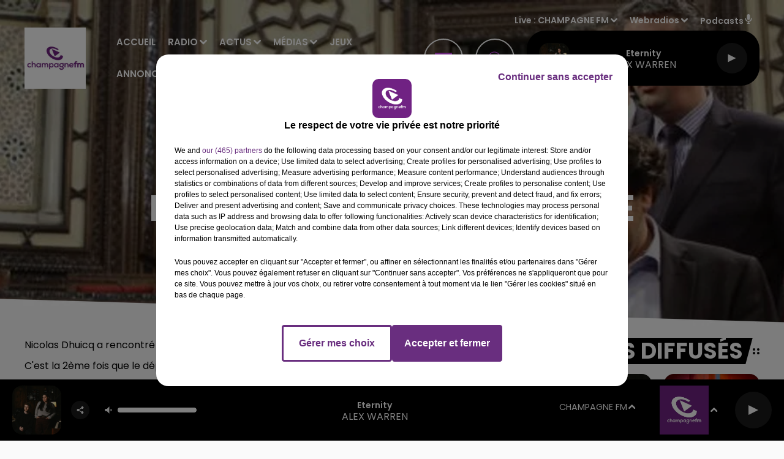

--- FILE ---
content_type: text/html; charset=utf-8
request_url: https://www.champagnefm.com/news/nicolas-dhuicq-en-syrie-36240
body_size: 19896
content:
<!DOCTYPE html><html lang="fr"><head><meta charSet="utf-8"/><meta name="viewport" content="width=device-width,initial-scale=1.0"/><link rel="shortcut icon" type="image/x-icon" href="/favicon.ico"/><link rel="icon" type="image/x-icon" href="/favicon.ico"/><meta name="robots" content="max-snippet:-1, max-image-preview:large, max-video-preview:-1"/><script type="text/javascript" src="https://common.lesindesradios.fr/tc_LesIndesRadios_web_header.js" charSet="utf-8"></script><script type="text/javascript"> 

                    // Environment
                     var tc_vars = new Array();
                     var tc_array_events = new Array();
                     tc_vars["radio_id"] = '';
                    
                     window.tc_vars =
                      {
                        env_template: 'homepage',
                        env_work: 'PROD',
                        env_country: 'FR',
                        env_language: 'FR',
                        env_device: 'd',
                        env_currency: 'EUR',
                        // Website tree structure
                        page_name : "App load",
                        site_Id : 5608,
                        id_container : 'a5cc0b7b-4f9d-4e99-8884-ef2753293aba',
                        user_logged: 'no',
                        user_id: '',
                        user_type: '',
                        user_email: '',
                        radio_id:'',
                        id_reservation: '',
                        type_reservation: '',
                        ville_reservation: '',
                        date_reservation: '',
                        etablissement: '',
                        nom_espace: '',
                        quantite_siege: '',
                        creneau_reservation: '',
                        service_supplementaire: '',
                        unitprice_tf: '',
                        unitprice_ati: '',
                        totalprice_tf: '',
                        totalprice_ati: ''
                      };
                  
                      </script><meta name="description" content=" "/><meta name="keywords" content="actualités,news,infos,Marne,Aube,Ardennes,Haute Marne,Reims,Chalons,Epernay,Rethel,Sedan,Charleville Mezieres,Vouziers,Troyes,Romilly,Sezanne,Sainte Menehould,actus,radio,champagne fm,l&#x27;union,champagne ardennes,la voix du nord,france 3,france bleu,info locale,info régionale"/><title>Actus - Champagne FM -  Nicolas Dhuicq en Syrie</title><link href="https://www.champagnefm.com/news/nicolas-dhuicq-en-syrie-36240" rel="canonical"/><meta property="twitter:title" content="Actus - Champagne FM -  Nicolas Dhuicq en Syrie"/><meta property="og:title" content="Actus - Champagne FM -  Nicolas Dhuicq en Syrie"/><meta property="og:url" content="https://www.champagnefm.com/news/nicolas-dhuicq-en-syrie-36240"/><meta property="og:description" content=" "/><meta property="twitter:description" content=" "/><meta property="twitter:card" content="summary"/><meta property="og:type" content="article"/><meta property="twitter:image:alt" content=""/><meta property="og:image:alt" content=""/><meta property="twitter:image" content="https://medias.lesindesradios.fr/t:app(web)/t:r(unknown)/filters:format(jpeg)/radios/champagnefm/importrk/news/original/36240.jpg"/><meta property="og:image" content="https://medias.lesindesradios.fr/t:app(web)/t:r(unknown)/filters:format(jpeg)/radios/champagnefm/importrk/news/original/36240.jpg"/><meta name="og:image:width" content="210"/><meta name="next-head-count" content="17"/><script type="text/tc_privacy" data-category="3"><!-- Meta Pixel Code -->
<script>
!function(f,b,e,v,n,t,s)
{if(f.fbq)return;n=f.fbq=function(){n.callMethod?
n.callMethod.apply(n,arguments):n.queue.push(arguments)};
if(!f._fbq)f._fbq=n;n.push=n;n.loaded=!0;n.version='2.0';
n.queue=[];t=b.createElement(e);t.async=!0;
t.src=v;s=b.getElementsByTagName(e)[0];
s.parentNode.insertBefore(t,s)}(window, document,'script',
'https://connect.facebook.net/en_US/fbevents.js');
fbq('init', '804989127308002');
fbq('track', 'PageView');
</script>
<noscript><img height="1" width="1" style="display:none"
src="https://www.facebook.com/tr?id=804989127308002&ev=PageView&noscript=1"
/></noscript>
<!-- End Meta Pixel Code --></script><link rel="stylesheet" type="text/css" href="/css/Statics2.css"/><link rel="stylesheet" type="text/css" href="/css/StaticsAnimations1.css"/><link rel="stylesheet" type="text/css" href="/css/swiper-bundle.min.css"/><link href="/dynamics/8c6d3742k/styles.css" rel="stylesheet" media="all"/><script>var apidata = {"radio":{"alias":"champagnefm","atId":628562,"background":null,"favicon":"https://bocir-medias-prod.s3.fr-par.scw.cloud/radios/champagnefm/images/favicon_jC4QEidrSQ.vnd.microsoft.icon","fixedPlayer":false,"id":"ukNIsfIUwI","logoPosition":null,"maintenance":false,"metaDescription":"Ecoutez Champagne FM \"la Radio Pop\" ! La famille Champagne FM avec Ruben et Jess, Ludo Super Heros, La Bulle Champagne FM... toute la journée faites le plein de musique et de cadeaux...","name":"CHAMPAGNE FM","neoWinnerData":null,"pages":{"archive":"bM07Se8jM2","lateralMenu":"1dVBSIm2d4","playerExterne":null,"siteMap":"4J4cjDsWt9"},"playerPosition":["header","footer"],"primaryHost":"www.champagnefm.com","radioFooterLogo":"https://bocir-medias-prod.s3.fr-par.scw.cloud/radios/champagnefm/images/footerLogo_I0lCrKNCOw.png","radioLogo":"https://bocir-medias-prod.s3.fr-par.scw.cloud/radios/champagnefm/images/logo_pqnA9RWkdJ.jpeg","robotsUrl":"https://www.champagnefm.com/sitemap.xml\n","structure":{"header":{"logo":"left","menuHasRadios":null,"menuSide":"right","minimized":{"active":true,"onScroll":true},"sticky":true},"player":{"bottom":{"active":true,"hasBroadcast":null,"hideOnScroll":true,"sticky":true},"externalParameters":null,"hasDetails":null,"top":{"active":true,"simpleButtons":false}},"radioGroup":{"display":false,"displayMobile":null,"title":"Nos radios"},"rossel":{"lateralMenu":{"active":true}}},"theme":{"blockTitleFont":null,"darkColors":{"background":"#000000","muted":"#ffffff","text":"#ffffff"},"darkMode":false,"fontSizes":{"desktop":{"blockTitle":"3.6rem","chapo":"1.6rem","title":"6rem"},"mobile":{"blockTitle":"1.8rem","chapo":"1.6rem","title":"3.8rem"}},"footer":{"footerRadiosColor":null,"mainMenu":{"font":"poppins","fontSizes":{"desktop":"1.8rem","mobile":"1.5rem"},"italic":false,"menuColor":{"activeColor":"#750091","arrowColor":"#ffffff","hoverColor":"#750091","mainColor":"#ffffff"}},"secondMenu":{"font":"poppins","fontSizes":{"desktop":"1.5rem","mobile":"1.5rem"},"italic":false,"menuColor":{"activeColor":null,"arrowColor":null,"hoverColor":"#750091","mainColor":"#ffffff"}}},"footerColors":{"background":"#646464","muted":"#ffffff","text":"#ffffff"},"header":{"color":"#f6f4f4","menu":{"font":"poppins","fontSizes":{"desktop":"1.5rem","mobile":"1.5rem"},"italic":false,"menuColor":{"activeColor":"#7b2b8a","arrowColor":"#ffffff","hoverColor":"#7b2b8a","mainColor":"#9b9b9b"}},"splitLine":{"active":false,"color":"#7b2b8a","fullWidth":false}},"homepageFontSizes":null,"italicTitles":false,"lightColors":{"background":"#fafafa","muted":"#7b2b8a","text":"#000000"},"mainColor":"#7b2b8a","mainFont":"poppins","player":{"artistParameters":{"color":"#ffffff","font":"poppins","fontSize":"1.6rem"},"bar":{"color":"#ffffff","opacity":100},"mainColor":"#000000","titleParameters":{"color":"#ffffff","font":"poppins","fontSize":"1.4rem"}},"readMore":null,"readMoreFont":null,"rossel":{"button":{"darkColors":{"backgroundColor":"transparent","backgroundColorHover":"#dc4cff","borderColor":"#ffffff","borderColorHover":"#750091","textColor":"#ffffff","textColorHover":"#ffffff"},"lightColors":{"backgroundColor":null,"backgroundColorHover":"#dc4cff","borderColor":"#a600cf","borderColorHover":"#750091","textColor":"#750091","textColorHover":"#ffffff"}},"footer":{"backgroundMedia":{"mediaId":"bhmYqO5wj3","mediaUrl":"https://medias.lesindesradios.fr/fit-in/1440x2000//medias/YPRE621iTc/image/footer1631630426124.jpg"}},"header":{"backgroundMedia":null,"coverHeaderWithFirstSectionBackgroundImage":true,"keepOnScroll":null,"onScroll":{"backgroundColor":"#ffffff"}},"heading":{"backgroundColor":"#000000","darkBackgroundColor":"#ffffff","darkTitleColor":"#000000","titleColor":"#ffffff"},"separator":null,"thumbnail":{"borderBottom":true,"borderBottomColor":"#ab4dbc","fullWidth":true,"leadAnimation":true,"titleUnderline":true,"titleUnderlineColors":{"firstColor":"#750091","secondColor":"#a600cf","thirdColor":"#dc4cff"},"zoom":true}},"separators":null,"thumbnailBadgeFont":null,"thumbnailChipColor":null,"thumbnailResumeFont":null,"titlesFont":"poppins","titlesFontHomepage":null,"useMainColorForTitles":false},"timeZone":"Europe/Paris","titreSite":"Champagne FM","ts":"8c6d3742k","urls":{"appstore":"https://itunes.apple.com/fr/app/champagne-fm-officiel/id820863719?mt=8","facebook":"https://www.facebook.com/champagnefm","instagram":"https://www.instagram.com/champagnefm/","playstore":"https://play.google.com/store/apps/details?id=com.icreo.champagnefmofficiel&hl=fr","twitter":"https://twitter.com/champagnefm?lang=fr","youtube":"https://www.youtube.com/user/champagnefmvideo"}},"menuMain":{"id":"Zwp0BLYpBC","items":[{"id":"kuVNnm4lAS","label":"Webradios","parentId":"olaMvReiwI","target":"https://www.champagnefm.com/les-webradios"},{"id":"55y7kdzV6q","label":"Accueil","parentId":null,"target":"/"},{"id":"XqhcOtvXzZ","label":"Podcasts","parentId":"olaMvReiwI","target":"/podcasts/1"},{"id":"ICV7GjqHcx","label":"Emissions","parentId":"se1947OSUz","target":"/emissions"},{"id":"se1947OSUz","label":"Radio","parentId":null,"target":"/emissions"},{"id":"wv2Ra661XP","label":"Vidéos","parentId":"olaMvReiwI","target":"/videos-2"},{"id":"wWJvUB0yfC","label":"Actus Région","parentId":"6FeEhCOpq8","target":"/actus/region"},{"id":"9u20Ct4nDO","label":"Photos","parentId":"olaMvReiwI","target":"https://www.champagnefm.com/photos"},{"id":"rLSzd91Hnf","label":"Actus Aisne","parentId":"6FeEhCOpq8","target":"/actus/aisne/1"},{"id":"6FeEhCOpq8","label":"Actus","parentId":null,"target":"/actualites"},{"id":"Y9CCDgbb01","label":"Actus Ardennes","parentId":"6FeEhCOpq8","target":"/actus/ardennes/1"},{"id":"drjH31aL89","label":"Actus Aube","parentId":"6FeEhCOpq8","target":"/actus/aube/1"},{"id":"FJWtPbDvNM","label":"Equipe","parentId":"se1947OSUz","target":"/equipe"},{"id":"gVTuWup6qP","label":"Actus Haute Marne","parentId":"6FeEhCOpq8","target":"/actus/haute-marne/1"},{"id":"vgujmp94wT","label":"Fréquences","parentId":"se1947OSUz","target":"/frequences"},{"id":"Dq8asq3P26","label":"Titres Diffusés","parentId":"se1947OSUz","target":"/ckoi"},{"id":"u8xuvWX0ZG","label":"Actus Marne","parentId":"6FeEhCOpq8","target":"/actus/marne/1"},{"id":"olaMvReiwI","label":"Médias","parentId":null,"target":"/podcasts"},{"id":"6crwnUumjL","label":"Jeux","parentId":null,"target":"/jeux"},{"id":"s0Fc4V6xTi","label":"Annonceurs","parentId":null,"target":"https://www.rosselradiopub.fr/"},{"id":"uDxcGaj0xH","label":"Envoyer une info à  la rédaction","parentId":"6FeEhCOpq8","target":"/actus/temoin-champagnefm"},{"id":"cKtXpbgUG3","label":"Actus Partenaires","parentId":"6FeEhCOpq8","target":"https://www.champagnefm.com/actus/partenaires"}],"menuType":"MAIN"},"menuFooter":{"id":"wbg6m5nZQU","items":[{"id":"Bt7RDSiwlV","label":"Contacts","parentId":null,"target":"/contacts"},{"id":"BWeS421kfx","label":"Règlements","parentId":null,"target":"/reglements"},{"id":"P7kktwUbMf","label":"Recrutement","parentId":null,"target":"https://www.rosselradio.fr/recrutement"},{"id":"5yaEZrHGT2","label":"Mentions Légales","parentId":null,"target":"/mentions-legales"},{"id":"Z7CeIlpheM","label":"Gestion des cookies","parentId":null,"target":"javascript:tC.privacy.showPrivacyCenter()"},{"id":"HlrkgePURQ","label":"Plan du site","parentId":null,"target":"/plan-du-site"}],"menuType":"FOOTER"},"mode":"light","ENDPOINT":"/graphql","zones":[{"group":null,"id":"0sXHSXvIQQ","label":"CHAMPAGNE FM","stream":{"altCover":null,"bd":"https://streams.lesindesradios.fr/play/radios/champagnefm/chHQL0maML/any/60/rtcxv.kuM8os0H0hv9htxgPYEDr6%2Bh8L%2Bk0JzRfHmUK2ZkU4g%3D?format=sd","displayOnWebsite":true,"geofootprint":"49.11620913860625 3.1539491660036845, 48.42015534314095 3.487954633301996, 48.166748756030046 3.3619703149619795, 47.94349522124867 3.7545726093264875, 47.880653528287354 4.238000807610717, 47.94153257342387 4.569075876738481, 48.19605216975302 4.867922399315347, 48.590892362126546 5.269416314842502, 49.03346712989672 5.196577573083914, 49.810034653846 5.019965351047489, 50.0991135785836 4.741965354954175, 49.73853731708033 3.890279915267925, 49.11620913860625 3.1539491660036845","hasStartOver":false,"hd":"https://streams.lesindesradios.fr/play/radios/champagnefm/chHQL0maML/any/60/rtcxv.kuM8os0H0hv9htxgPYEDr6%2Bh8L%2Bk0JzRfHmUK2ZkU4g%3D?format=hd","hls":"https://streams.lesindesradios.fr/play/radios/champagnefm/chHQL0maML/any/60/rtcxv.kuM8os0H0hv9htxgPYEDr6%2Bh8L%2Bk0JzRfHmUK2ZkU4g%3D?format=hls","id":"chHQL0maML","idMds":"2174546520932614213","imageUrl":"https://bocir-medias-prod.s3.fr-par.scw.cloud/radios/champagnefm/radiostream/chHQL0maML/vignette_GE0oGotCSM.png","label":"CHAMPAGNE FM","parentId":null,"streamFormat":"Hd","type":"RADIO"}},{"group":null,"id":"2UHDz2kkwR","label":"Châlons-en-Champagne","stream":{"altCover":null,"bd":"https://streams.lesindesradios.fr/play/radios/champagnefm/x3a5ROv8z7/any/60/rtcxv.%2BKcW1r2fUQo%2FUuCsxgU4o4cNVx8tnPHHmfmYWNKE7o4%3D?format=sd","displayOnWebsite":true,"geofootprint":"48.83484981345407 4.357621057414576, 48.84362293154183 3.953293483798234, 49.19619191755825 4.086588288286947, 49.24842687649337 4.877470794921379, 48.864087564962404 4.975220318213445, 48.83484981345407 4.357621057414576","hasStartOver":false,"hd":"https://streams.lesindesradios.fr/play/radios/champagnefm/x3a5ROv8z7/any/60/rtcxv.%2BKcW1r2fUQo%2FUuCsxgU4o4cNVx8tnPHHmfmYWNKE7o4%3D?format=hd","hls":"https://streams.lesindesradios.fr/play/radios/champagnefm/x3a5ROv8z7/any/60/rtcxv.%2BKcW1r2fUQo%2FUuCsxgU4o4cNVx8tnPHHmfmYWNKE7o4%3D?format=hls","id":"x3a5ROv8z7","idMds":"2174546520932614213","imageUrl":"https://bocir-medias-prod.s3.fr-par.scw.cloud/radios/champagnefm/radiostream/x3a5ROv8z7/vignette_cyA7Kb1LvB.jpeg","label":"Champagne FM - Châlons-en-Champagne","parentId":"chHQL0maML","streamFormat":"Hd","type":"RADIO"}},{"group":null,"id":"uOSnZnFhFt","label":"Charleville-Mézières, Sedan","stream":{"altCover":null,"bd":"https://streams.lesindesradios.fr/play/radios/champagnefm/LrOttyptmR/any/60/rtcxv.6zWijgKxEO9ZHqQpWCmsRZcpH8ma0TmcuYYEE2LiJR0%3D?format=sd","displayOnWebsite":true,"geofootprint":"49.93871927462601 4.657349375640393, 49.85102518426757 4.297576188563028, 49.61849467535268 4.285421689000003, 49.42439471969084 4.557682479220404, 49.473386849261004 5.014691662804239, 49.714469929193996 5.221318155382505, 49.91368008113244 4.949057365162162, 49.93871927462601 4.657349375640393","hasStartOver":false,"hd":"https://streams.lesindesradios.fr/play/radios/champagnefm/LrOttyptmR/any/60/rtcxv.6zWijgKxEO9ZHqQpWCmsRZcpH8ma0TmcuYYEE2LiJR0%3D?format=hd","hls":"https://streams.lesindesradios.fr/play/radios/champagnefm/LrOttyptmR/any/60/rtcxv.6zWijgKxEO9ZHqQpWCmsRZcpH8ma0TmcuYYEE2LiJR0%3D?format=hls","id":"LrOttyptmR","idMds":"2174546520932614213","imageUrl":"https://bocir-medias-prod.s3.fr-par.scw.cloud/radios/champagnefm/radiostream/LrOttyptmR/vignette_IkkDO36ftD.jpeg","label":"Champagne FM - Charleville-Mézières, Sedan","parentId":"chHQL0maML","streamFormat":"Hd","type":"RADIO"}},{"group":null,"id":"9kJgggnaF8","label":"Château-Thierry","stream":{"altCover":null,"bd":"https://streams.lesindesradios.fr/play/radios/champagnefm/4kbHSf4MgS/any/60/rtcxv.fZGbad6j9z41X7tx7x%2FkrGgkDi7IC5KIylt8mPCY864%3D?format=sd","displayOnWebsite":true,"geofootprint":"49.29571356181083 3.5665967362531035, 49.32869519534836 3.32301416629781, 49.18194109479717 3.150632655253247, 48.98313062193006 3.126274398257209, 48.80944375947763 3.399836361437508, 48.832883556585216 3.7427256714522343, 49.14150720950778 3.8251690028208998, 49.29571356181083 3.5665967362531035","hasStartOver":false,"hd":"https://streams.lesindesradios.fr/play/radios/champagnefm/4kbHSf4MgS/any/60/rtcxv.fZGbad6j9z41X7tx7x%2FkrGgkDi7IC5KIylt8mPCY864%3D?format=hd","hls":"https://streams.lesindesradios.fr/play/radios/champagnefm/4kbHSf4MgS/any/60/rtcxv.fZGbad6j9z41X7tx7x%2FkrGgkDi7IC5KIylt8mPCY864%3D?format=hls","id":"4kbHSf4MgS","idMds":"2174546520932614213","imageUrl":"https://bocir-medias-prod.s3.fr-par.scw.cloud/radios/champagnefm/radiostream/4kbHSf4MgS/vignette_1TeMgixzZX.jpeg","label":"Champagne FM - Château-Thierry","parentId":"chHQL0maML","streamFormat":"Hd","type":"RADIO"}},{"group":null,"id":"L3s1jKrIUy","label":"Epernay","stream":{"altCover":null,"bd":"https://streams.lesindesradios.fr/play/radios/champagnefm/Rqz0UxOmjc/any/60/rtcxv.fcqLPkhWOaRPSq37Kg9ejNoVMkan32YoJyCSJtNDR%2FM%3D?format=sd","displayOnWebsite":true,"geofootprint":"49.1648956695083 3.8568394921843208, 49.173215331811605 4.203582566346853, 49.083705686217456 4.423080475679853, 48.86236354203254 4.057250626792722, 48.902110372927694 3.7995791680104674, 49.05661281510598 3.7391377147158664, 49.17737463871143 3.777311264165121, 49.1648956695083 3.8568394921843208","hasStartOver":false,"hd":"https://streams.lesindesradios.fr/play/radios/champagnefm/Rqz0UxOmjc/any/60/rtcxv.fcqLPkhWOaRPSq37Kg9ejNoVMkan32YoJyCSJtNDR%2FM%3D?format=hd","hls":"https://streams.lesindesradios.fr/play/radios/champagnefm/Rqz0UxOmjc/any/60/rtcxv.fcqLPkhWOaRPSq37Kg9ejNoVMkan32YoJyCSJtNDR%2FM%3D?format=hls","id":"Rqz0UxOmjc","idMds":"2174546520932614213","imageUrl":"https://bocir-medias-prod.s3.fr-par.scw.cloud/radios/champagnefm/radiostream/Rqz0UxOmjc/vignette_z6NWAAvJ63.jpeg","label":"Champagne FM - Epernay","parentId":"chHQL0maML","streamFormat":"Hd","type":"RADIO"}},{"group":null,"id":"sevoMHVRvc","label":"Reims","stream":{"altCover":null,"bd":"https://streams.lesindesradios.fr/play/radios/champagnefm/W0gKiofZNq/any/60/rtcxv.D8XdTM58j5v1Gq4guQA54rDmNwrxXJhdDNd1PJhNSvc%3D?format=sd","displayOnWebsite":true,"geofootprint":"49.43909140171516 4.2962472292490475, 49.47134274860994 3.9038437039613143, 49.121314093738135 3.299452067310085, 48.90832424908339 3.9669890988347447, 48.93796067382007 4.3278199266862885, 49.18031625671503 4.575891120834683, 49.33045381819616 4.440579560389381, 49.43909140171516 4.2962472292490475","hasStartOver":false,"hd":"https://streams.lesindesradios.fr/play/radios/champagnefm/W0gKiofZNq/any/60/rtcxv.D8XdTM58j5v1Gq4guQA54rDmNwrxXJhdDNd1PJhNSvc%3D?format=hd","hls":"https://streams.lesindesradios.fr/play/radios/champagnefm/W0gKiofZNq/any/60/rtcxv.D8XdTM58j5v1Gq4guQA54rDmNwrxXJhdDNd1PJhNSvc%3D?format=hls","id":"W0gKiofZNq","idMds":"2174546520932614213","imageUrl":"https://bocir-medias-prod.s3.fr-par.scw.cloud/radios/champagnefm/radiostream/W0gKiofZNq/vignette_Yugv83SnSR.jpeg","label":"Champagne FM - Reims Fismes","parentId":"chHQL0maML","streamFormat":"Hd","type":"RADIO"}},{"group":null,"id":"2c00VklexG","label":"Rethel, Vouziers","stream":{"altCover":null,"bd":"https://streams.lesindesradios.fr/play/radios/champagnefm/4pmB7bXC6s/any/60/rtcxv.TxYkpzLFWSZ5TfhsrMwa0%2FMR9stB%2Bq712yB4cEvfaFs%3D?format=sd","displayOnWebsite":true,"geofootprint":"49.38259352928927 4.26799579854341, 49.343128182911215 4.575737940623725, 49.42898280156882 4.784860014006767, 49.587919179224656 4.777730852413953, 49.70486167606251 4.339287414469197, 49.651041473758966 4.153929213061815, 49.49385416070939 4.025604304395841, 49.38259352928927 4.26799579854341","hasStartOver":false,"hd":"https://streams.lesindesradios.fr/play/radios/champagnefm/4pmB7bXC6s/any/60/rtcxv.TxYkpzLFWSZ5TfhsrMwa0%2FMR9stB%2Bq712yB4cEvfaFs%3D?format=hd","hls":"https://streams.lesindesradios.fr/play/radios/champagnefm/4pmB7bXC6s/any/60/rtcxv.TxYkpzLFWSZ5TfhsrMwa0%2FMR9stB%2Bq712yB4cEvfaFs%3D?format=hls","id":"4pmB7bXC6s","idMds":"2174546520932614213","imageUrl":"https://bocir-medias-prod.s3.fr-par.scw.cloud/radios/champagnefm/radiostream/4pmB7bXC6s/vignette_hlmJP5vW5M.jpeg","label":"Champagne FM - Rethel, Vouziers","parentId":"chHQL0maML","streamFormat":"Hd","type":"RADIO"}},{"group":null,"id":"UAbE8d2cqo","label":"Saint-Dizier, Vitry","stream":{"altCover":null,"bd":"https://streams.lesindesradios.fr/play/radios/champagnefm/329prBb5Og/any/60/rtcxv.bJQkAWvw%2F5TRbcfRtCFfi5O7YJvOGJPAJFlpM1QIrzk%3D?format=sd","displayOnWebsite":true,"geofootprint":"48.88382930754392 4.514813160938985, 48.73001601809386 4.207812378325627, 48.50714662188349 4.33023600329463, 48.43347120524564 4.7992126589421105, 48.512137693685844 5.2738396357431725, 48.626796689023536 5.567656335667522, 48.806981636499785 5.31527532419409, 48.90859372541371 4.987556697355217, 48.88382930754392 4.514813160938985","hasStartOver":false,"hd":"https://streams.lesindesradios.fr/play/radios/champagnefm/329prBb5Og/any/60/rtcxv.bJQkAWvw%2F5TRbcfRtCFfi5O7YJvOGJPAJFlpM1QIrzk%3D?format=hd","hls":"https://streams.lesindesradios.fr/play/radios/champagnefm/329prBb5Og/any/60/rtcxv.bJQkAWvw%2F5TRbcfRtCFfi5O7YJvOGJPAJFlpM1QIrzk%3D?format=hls","id":"329prBb5Og","idMds":"2174546520932614213","imageUrl":"https://bocir-medias-prod.s3.fr-par.scw.cloud/radios/champagnefm/radiostream/329prBb5Og/vignette_mQwspkaBYI.jpeg","label":"Champagne FM - Saint-Dizier, Vitry","parentId":"chHQL0maML","streamFormat":"Hd","type":"RADIO"}},{"group":null,"id":"tBlTN78R6H","label":"Troyes","stream":{"altCover":null,"bd":"https://streams.lesindesradios.fr/play/radios/champagnefm/vx9PgnHd1Z/any/60/rtcxv.Ad3R1NxhJ2msQnMG3e6UGU1u3iiMFLBJagFysGs9Xcg%3D?format=sd","displayOnWebsite":true,"geofootprint":"48.52310649245027 3.7164843270366816, 48.42015534314095 3.487954633301996, 48.166748756030046 3.3619703149619795, 47.94349522124867 3.7545726093264875, 47.880653528287354 4.238000807610717, 47.94153257342387 4.569075876738481, 48.19605216975302 4.867922399315347, 48.47457065589282 4.554426537397063, 48.59291646896304 4.088577546322284, 48.52310649245027 3.7164843270366816","hasStartOver":false,"hd":"https://streams.lesindesradios.fr/play/radios/champagnefm/vx9PgnHd1Z/any/60/rtcxv.Ad3R1NxhJ2msQnMG3e6UGU1u3iiMFLBJagFysGs9Xcg%3D?format=hd","hls":"https://streams.lesindesradios.fr/play/radios/champagnefm/vx9PgnHd1Z/any/60/rtcxv.Ad3R1NxhJ2msQnMG3e6UGU1u3iiMFLBJagFysGs9Xcg%3D?format=hls","id":"vx9PgnHd1Z","idMds":"2174546520932614213","imageUrl":"https://bocir-medias-prod.s3.fr-par.scw.cloud/radios/champagnefm/radiostream/vx9PgnHd1Z/vignette_GDgR5VHzOe.jpeg","label":"Champagne FM - Troyes","parentId":"chHQL0maML","streamFormat":"Hd","type":"RADIO"}}],"webradios":[{"altCover":null,"bd":"https://streams.lesindesradios.fr/play/radios/champagnefm/yX0MCLvoee/any/60/rtcxv.6ggcLEfpppWSLCFs%2BxvCK82qVOOi7D8gUsiXm7SItrE%3D?format=sd","displayOnWebsite":true,"geofootprint":null,"hasStartOver":false,"hd":"https://streams.lesindesradios.fr/play/radios/champagnefm/yX0MCLvoee/any/60/rtcxv.6ggcLEfpppWSLCFs%2BxvCK82qVOOi7D8gUsiXm7SItrE%3D?format=hd","hls":"https://streams.lesindesradios.fr/play/radios/champagnefm/yX0MCLvoee/any/60/rtcxv.6ggcLEfpppWSLCFs%2BxvCK82qVOOi7D8gUsiXm7SItrE%3D?format=hls","id":"yX0MCLvoee","idMds":"1016352373067536711","imageUrl":"https://bocir-medias-prod.s3.fr-par.scw.cloud/radios/champagnefm/radiostream/yX0MCLvoee/vignette_0a4hbFXuBR.jpeg","label":"Champagne FM Acoustic","streamFormat":"Hd","type":"WEBRADIO"},{"altCover":null,"bd":"https://streams.lesindesradios.fr/play/radios/champagnefm/SbiQhZfdCN/any/60/rtcxv.Q5rXFPSxwFvoxM9lPL%2BTK5fnguQnFzlm4PsM%2Bcru41E%3D?format=sd","displayOnWebsite":true,"geofootprint":null,"hasStartOver":false,"hd":"https://streams.lesindesradios.fr/play/radios/champagnefm/SbiQhZfdCN/any/60/rtcxv.Q5rXFPSxwFvoxM9lPL%2BTK5fnguQnFzlm4PsM%2Bcru41E%3D?format=hd","hls":"https://streams.lesindesradios.fr/play/radios/champagnefm/SbiQhZfdCN/any/60/rtcxv.Q5rXFPSxwFvoxM9lPL%2BTK5fnguQnFzlm4PsM%2Bcru41E%3D?format=hls","id":"SbiQhZfdCN","idMds":"1016352367332682438","imageUrl":"https://bocir-medias-prod.s3.fr-par.scw.cloud/radios/champagnefm/radiostream/SbiQhZfdCN/vignette_jhZtGIeqSE.jpeg","label":"Champagne FM Love","streamFormat":"Hd","type":"WEBRADIO"},{"altCover":null,"bd":"https://streams.lesindesradios.fr/play/radios/champagnefm/aAfHdr27SB/any/60/rtcxv.4qm743x%2FGaJZODE8HV%2Byjn99VBGLGH2IHduTMbcHMA4%3D?format=sd","displayOnWebsite":true,"geofootprint":null,"hasStartOver":false,"hd":"https://streams.lesindesradios.fr/play/radios/champagnefm/aAfHdr27SB/any/60/rtcxv.4qm743x%2FGaJZODE8HV%2Byjn99VBGLGH2IHduTMbcHMA4%3D?format=hd","hls":"https://streams.lesindesradios.fr/play/radios/champagnefm/aAfHdr27SB/any/60/rtcxv.4qm743x%2FGaJZODE8HV%2Byjn99VBGLGH2IHduTMbcHMA4%3D?format=hls","id":"aAfHdr27SB","idMds":"1016352371737253962","imageUrl":"https://bocir-medias-prod.s3.fr-par.scw.cloud/radios/champagnefm/radiostream/aAfHdr27SB/vignette_lR8HHg5rzr.jpeg","label":"Champagne FM Party","streamFormat":"Hd","type":"WEBRADIO"},{"altCover":null,"bd":"https://streams.lesindesradios.fr/play/radios/champagnefm/szK6ySxSUW/any/60/rtcxv.G8OyzO42sFk9MevaAfLZfiPhRpJHcGJYsGx%2BW0EFEbU%3D?format=sd","displayOnWebsite":true,"geofootprint":null,"hasStartOver":false,"hd":"https://streams.lesindesradios.fr/play/radios/champagnefm/szK6ySxSUW/any/60/rtcxv.G8OyzO42sFk9MevaAfLZfiPhRpJHcGJYsGx%2BW0EFEbU%3D?format=hd","hls":"https://streams.lesindesradios.fr/play/radios/champagnefm/szK6ySxSUW/any/60/rtcxv.G8OyzO42sFk9MevaAfLZfiPhRpJHcGJYsGx%2BW0EFEbU%3D?format=hls","id":"szK6ySxSUW","idMds":"1016352374760996339","imageUrl":"https://bocir-medias-prod.s3.fr-par.scw.cloud/radios/champagnefm/radiostream/szK6ySxSUW/vignette_87NYlNfmgD.jpeg","label":"Champagne FM Pop Music","streamFormat":"Hd","type":"WEBRADIO"}],"radiostreams":[{"altCover":null,"bd":"https://streams.lesindesradios.fr/play/radios/champagnefm/chHQL0maML/any/60/rtcxv.kuM8os0H0hv9htxgPYEDr6%2Bh8L%2Bk0JzRfHmUK2ZkU4g%3D?format=sd","displayOnWebsite":true,"geofootprint":"49.11620913860625 3.1539491660036845, 48.42015534314095 3.487954633301996, 48.166748756030046 3.3619703149619795, 47.94349522124867 3.7545726093264875, 47.880653528287354 4.238000807610717, 47.94153257342387 4.569075876738481, 48.19605216975302 4.867922399315347, 48.590892362126546 5.269416314842502, 49.03346712989672 5.196577573083914, 49.810034653846 5.019965351047489, 50.0991135785836 4.741965354954175, 49.73853731708033 3.890279915267925, 49.11620913860625 3.1539491660036845","hasStartOver":false,"hd":"https://streams.lesindesradios.fr/play/radios/champagnefm/chHQL0maML/any/60/rtcxv.kuM8os0H0hv9htxgPYEDr6%2Bh8L%2Bk0JzRfHmUK2ZkU4g%3D?format=hd","hls":"https://streams.lesindesradios.fr/play/radios/champagnefm/chHQL0maML/any/60/rtcxv.kuM8os0H0hv9htxgPYEDr6%2Bh8L%2Bk0JzRfHmUK2ZkU4g%3D?format=hls","id":"chHQL0maML","idMds":"2174546520932614213","imageUrl":"https://bocir-medias-prod.s3.fr-par.scw.cloud/radios/champagnefm/radiostream/chHQL0maML/vignette_GE0oGotCSM.png","label":"CHAMPAGNE FM","parentId":null,"streamFormat":"Hd","type":"RADIO"},{"altCover":null,"bd":"https://streams.lesindesradios.fr/play/radios/champagnefm/x3a5ROv8z7/any/60/rtcxv.%2BKcW1r2fUQo%2FUuCsxgU4o4cNVx8tnPHHmfmYWNKE7o4%3D?format=sd","displayOnWebsite":true,"geofootprint":"48.83484981345407 4.357621057414576, 48.84362293154183 3.953293483798234, 49.19619191755825 4.086588288286947, 49.24842687649337 4.877470794921379, 48.864087564962404 4.975220318213445, 48.83484981345407 4.357621057414576","hasStartOver":false,"hd":"https://streams.lesindesradios.fr/play/radios/champagnefm/x3a5ROv8z7/any/60/rtcxv.%2BKcW1r2fUQo%2FUuCsxgU4o4cNVx8tnPHHmfmYWNKE7o4%3D?format=hd","hls":"https://streams.lesindesradios.fr/play/radios/champagnefm/x3a5ROv8z7/any/60/rtcxv.%2BKcW1r2fUQo%2FUuCsxgU4o4cNVx8tnPHHmfmYWNKE7o4%3D?format=hls","id":"x3a5ROv8z7","idMds":"2174546520932614213","imageUrl":"https://bocir-medias-prod.s3.fr-par.scw.cloud/radios/champagnefm/radiostream/x3a5ROv8z7/vignette_cyA7Kb1LvB.jpeg","label":"Champagne FM - Châlons-en-Champagne","parentId":"chHQL0maML","streamFormat":"Hd","type":"RADIO"},{"altCover":null,"bd":"https://streams.lesindesradios.fr/play/radios/champagnefm/LrOttyptmR/any/60/rtcxv.6zWijgKxEO9ZHqQpWCmsRZcpH8ma0TmcuYYEE2LiJR0%3D?format=sd","displayOnWebsite":true,"geofootprint":"49.93871927462601 4.657349375640393, 49.85102518426757 4.297576188563028, 49.61849467535268 4.285421689000003, 49.42439471969084 4.557682479220404, 49.473386849261004 5.014691662804239, 49.714469929193996 5.221318155382505, 49.91368008113244 4.949057365162162, 49.93871927462601 4.657349375640393","hasStartOver":false,"hd":"https://streams.lesindesradios.fr/play/radios/champagnefm/LrOttyptmR/any/60/rtcxv.6zWijgKxEO9ZHqQpWCmsRZcpH8ma0TmcuYYEE2LiJR0%3D?format=hd","hls":"https://streams.lesindesradios.fr/play/radios/champagnefm/LrOttyptmR/any/60/rtcxv.6zWijgKxEO9ZHqQpWCmsRZcpH8ma0TmcuYYEE2LiJR0%3D?format=hls","id":"LrOttyptmR","idMds":"2174546520932614213","imageUrl":"https://bocir-medias-prod.s3.fr-par.scw.cloud/radios/champagnefm/radiostream/LrOttyptmR/vignette_IkkDO36ftD.jpeg","label":"Champagne FM - Charleville-Mézières, Sedan","parentId":"chHQL0maML","streamFormat":"Hd","type":"RADIO"},{"altCover":null,"bd":"https://streams.lesindesradios.fr/play/radios/champagnefm/4kbHSf4MgS/any/60/rtcxv.fZGbad6j9z41X7tx7x%2FkrGgkDi7IC5KIylt8mPCY864%3D?format=sd","displayOnWebsite":true,"geofootprint":"49.29571356181083 3.5665967362531035, 49.32869519534836 3.32301416629781, 49.18194109479717 3.150632655253247, 48.98313062193006 3.126274398257209, 48.80944375947763 3.399836361437508, 48.832883556585216 3.7427256714522343, 49.14150720950778 3.8251690028208998, 49.29571356181083 3.5665967362531035","hasStartOver":false,"hd":"https://streams.lesindesradios.fr/play/radios/champagnefm/4kbHSf4MgS/any/60/rtcxv.fZGbad6j9z41X7tx7x%2FkrGgkDi7IC5KIylt8mPCY864%3D?format=hd","hls":"https://streams.lesindesradios.fr/play/radios/champagnefm/4kbHSf4MgS/any/60/rtcxv.fZGbad6j9z41X7tx7x%2FkrGgkDi7IC5KIylt8mPCY864%3D?format=hls","id":"4kbHSf4MgS","idMds":"2174546520932614213","imageUrl":"https://bocir-medias-prod.s3.fr-par.scw.cloud/radios/champagnefm/radiostream/4kbHSf4MgS/vignette_1TeMgixzZX.jpeg","label":"Champagne FM - Château-Thierry","parentId":"chHQL0maML","streamFormat":"Hd","type":"RADIO"},{"altCover":null,"bd":"https://streams.lesindesradios.fr/play/radios/champagnefm/Rqz0UxOmjc/any/60/rtcxv.fcqLPkhWOaRPSq37Kg9ejNoVMkan32YoJyCSJtNDR%2FM%3D?format=sd","displayOnWebsite":true,"geofootprint":"49.1648956695083 3.8568394921843208, 49.173215331811605 4.203582566346853, 49.083705686217456 4.423080475679853, 48.86236354203254 4.057250626792722, 48.902110372927694 3.7995791680104674, 49.05661281510598 3.7391377147158664, 49.17737463871143 3.777311264165121, 49.1648956695083 3.8568394921843208","hasStartOver":false,"hd":"https://streams.lesindesradios.fr/play/radios/champagnefm/Rqz0UxOmjc/any/60/rtcxv.fcqLPkhWOaRPSq37Kg9ejNoVMkan32YoJyCSJtNDR%2FM%3D?format=hd","hls":"https://streams.lesindesradios.fr/play/radios/champagnefm/Rqz0UxOmjc/any/60/rtcxv.fcqLPkhWOaRPSq37Kg9ejNoVMkan32YoJyCSJtNDR%2FM%3D?format=hls","id":"Rqz0UxOmjc","idMds":"2174546520932614213","imageUrl":"https://bocir-medias-prod.s3.fr-par.scw.cloud/radios/champagnefm/radiostream/Rqz0UxOmjc/vignette_z6NWAAvJ63.jpeg","label":"Champagne FM - Epernay","parentId":"chHQL0maML","streamFormat":"Hd","type":"RADIO"},{"altCover":null,"bd":"https://streams.lesindesradios.fr/play/radios/champagnefm/W0gKiofZNq/any/60/rtcxv.D8XdTM58j5v1Gq4guQA54rDmNwrxXJhdDNd1PJhNSvc%3D?format=sd","displayOnWebsite":true,"geofootprint":"49.43909140171516 4.2962472292490475, 49.47134274860994 3.9038437039613143, 49.121314093738135 3.299452067310085, 48.90832424908339 3.9669890988347447, 48.93796067382007 4.3278199266862885, 49.18031625671503 4.575891120834683, 49.33045381819616 4.440579560389381, 49.43909140171516 4.2962472292490475","hasStartOver":false,"hd":"https://streams.lesindesradios.fr/play/radios/champagnefm/W0gKiofZNq/any/60/rtcxv.D8XdTM58j5v1Gq4guQA54rDmNwrxXJhdDNd1PJhNSvc%3D?format=hd","hls":"https://streams.lesindesradios.fr/play/radios/champagnefm/W0gKiofZNq/any/60/rtcxv.D8XdTM58j5v1Gq4guQA54rDmNwrxXJhdDNd1PJhNSvc%3D?format=hls","id":"W0gKiofZNq","idMds":"2174546520932614213","imageUrl":"https://bocir-medias-prod.s3.fr-par.scw.cloud/radios/champagnefm/radiostream/W0gKiofZNq/vignette_Yugv83SnSR.jpeg","label":"Champagne FM - Reims Fismes","parentId":"chHQL0maML","streamFormat":"Hd","type":"RADIO"},{"altCover":null,"bd":"https://streams.lesindesradios.fr/play/radios/champagnefm/4pmB7bXC6s/any/60/rtcxv.TxYkpzLFWSZ5TfhsrMwa0%2FMR9stB%2Bq712yB4cEvfaFs%3D?format=sd","displayOnWebsite":true,"geofootprint":"49.38259352928927 4.26799579854341, 49.343128182911215 4.575737940623725, 49.42898280156882 4.784860014006767, 49.587919179224656 4.777730852413953, 49.70486167606251 4.339287414469197, 49.651041473758966 4.153929213061815, 49.49385416070939 4.025604304395841, 49.38259352928927 4.26799579854341","hasStartOver":false,"hd":"https://streams.lesindesradios.fr/play/radios/champagnefm/4pmB7bXC6s/any/60/rtcxv.TxYkpzLFWSZ5TfhsrMwa0%2FMR9stB%2Bq712yB4cEvfaFs%3D?format=hd","hls":"https://streams.lesindesradios.fr/play/radios/champagnefm/4pmB7bXC6s/any/60/rtcxv.TxYkpzLFWSZ5TfhsrMwa0%2FMR9stB%2Bq712yB4cEvfaFs%3D?format=hls","id":"4pmB7bXC6s","idMds":"2174546520932614213","imageUrl":"https://bocir-medias-prod.s3.fr-par.scw.cloud/radios/champagnefm/radiostream/4pmB7bXC6s/vignette_hlmJP5vW5M.jpeg","label":"Champagne FM - Rethel, Vouziers","parentId":"chHQL0maML","streamFormat":"Hd","type":"RADIO"},{"altCover":null,"bd":"https://streams.lesindesradios.fr/play/radios/champagnefm/329prBb5Og/any/60/rtcxv.bJQkAWvw%2F5TRbcfRtCFfi5O7YJvOGJPAJFlpM1QIrzk%3D?format=sd","displayOnWebsite":true,"geofootprint":"48.88382930754392 4.514813160938985, 48.73001601809386 4.207812378325627, 48.50714662188349 4.33023600329463, 48.43347120524564 4.7992126589421105, 48.512137693685844 5.2738396357431725, 48.626796689023536 5.567656335667522, 48.806981636499785 5.31527532419409, 48.90859372541371 4.987556697355217, 48.88382930754392 4.514813160938985","hasStartOver":false,"hd":"https://streams.lesindesradios.fr/play/radios/champagnefm/329prBb5Og/any/60/rtcxv.bJQkAWvw%2F5TRbcfRtCFfi5O7YJvOGJPAJFlpM1QIrzk%3D?format=hd","hls":"https://streams.lesindesradios.fr/play/radios/champagnefm/329prBb5Og/any/60/rtcxv.bJQkAWvw%2F5TRbcfRtCFfi5O7YJvOGJPAJFlpM1QIrzk%3D?format=hls","id":"329prBb5Og","idMds":"2174546520932614213","imageUrl":"https://bocir-medias-prod.s3.fr-par.scw.cloud/radios/champagnefm/radiostream/329prBb5Og/vignette_mQwspkaBYI.jpeg","label":"Champagne FM - Saint-Dizier, Vitry","parentId":"chHQL0maML","streamFormat":"Hd","type":"RADIO"},{"altCover":null,"bd":"https://streams.lesindesradios.fr/play/radios/champagnefm/vx9PgnHd1Z/any/60/rtcxv.Ad3R1NxhJ2msQnMG3e6UGU1u3iiMFLBJagFysGs9Xcg%3D?format=sd","displayOnWebsite":true,"geofootprint":"48.52310649245027 3.7164843270366816, 48.42015534314095 3.487954633301996, 48.166748756030046 3.3619703149619795, 47.94349522124867 3.7545726093264875, 47.880653528287354 4.238000807610717, 47.94153257342387 4.569075876738481, 48.19605216975302 4.867922399315347, 48.47457065589282 4.554426537397063, 48.59291646896304 4.088577546322284, 48.52310649245027 3.7164843270366816","hasStartOver":false,"hd":"https://streams.lesindesradios.fr/play/radios/champagnefm/vx9PgnHd1Z/any/60/rtcxv.Ad3R1NxhJ2msQnMG3e6UGU1u3iiMFLBJagFysGs9Xcg%3D?format=hd","hls":"https://streams.lesindesradios.fr/play/radios/champagnefm/vx9PgnHd1Z/any/60/rtcxv.Ad3R1NxhJ2msQnMG3e6UGU1u3iiMFLBJagFysGs9Xcg%3D?format=hls","id":"vx9PgnHd1Z","idMds":"2174546520932614213","imageUrl":"https://bocir-medias-prod.s3.fr-par.scw.cloud/radios/champagnefm/radiostream/vx9PgnHd1Z/vignette_GDgR5VHzOe.jpeg","label":"Champagne FM - Troyes","parentId":"chHQL0maML","streamFormat":"Hd","type":"RADIO"}],"podcastsLink":"/page/les-podcasts","lateralMenu":"/menu-lateral","images":{"from":["https://bocir-prod-bucket","https://bocir-medias-prod"],"to":"https://medias.lesindesradios.fr"},"taggingData":{"radioIdCmp":628562,"headerCmp":"https://common.lesindesradios.fr/tc_LesIndesRadios_web_header.js","bodyCmp":"https://common.lesindesradios.fr/tc_LesIndesRadios_web_body.js","scriptCmp":null},"eventTypes":[{"id":"2vrkFGibaz","name":"Festival"},{"id":"aJ12q7gGN4","name":"Salon/Foire"},{"id":"AnrKnnsvFK","name":"Matchs Sportifs"},{"id":"bSfTbDV5PT","name":"Autre"},{"id":"CSGjqBRjRT","name":"Sport"},{"id":"F8vnMfo2w0","name":"Loto"},{"id":"fHL3OXAeKc","name":"Théâtre"},{"id":"h6QtWFmvTg","name":"Exposition"},{"id":"iZLWZswuHl","name":"Rallies"},{"id":"kd5nt1GhGw","name":"Kermesse"},{"id":"Ktk85c2Pgt","name":"Fête"},{"id":"kVSs4cI5Qv","name":"Défilé de mode"},{"id":"Nbyg2ko8dZ","name":"Brocante"},{"id":"nKvE4LPZvK","name":"Ateliers"},{"id":"oexf66jvgE","name":"Foires"},{"id":"r5ifJ78YOQ","name":"Concert"},{"id":"UGyjJA4qz1","name":"Courses pédestres"},{"id":"wk9Yu07DfH","name":"Conférences"}]};
</script><noscript data-n-css=""></noscript><script defer="" nomodule="" src="/_next/static/chunks/polyfills-c67a75d1b6f99dc8.js"></script><script src="/_next/static/chunks/webpack-74d3eef7a263d7ef.js" defer=""></script><script src="/_next/static/chunks/framework-03cd576e71e4cd66.js" defer=""></script><script src="/_next/static/chunks/main-d2ba44903cd47711.js" defer=""></script><script src="/_next/static/chunks/pages/_app-1f09d01423f32803.js" defer=""></script><script src="/_next/static/chunks/pages/%5B%5B...proxy+%5D%5D-7891cb9699c51b1e.js" defer=""></script><script src="/_next/static/iiwKJhUd_cZ_a0VlO69Kc/_buildManifest.js" defer=""></script><script src="/_next/static/iiwKJhUd_cZ_a0VlO69Kc/_ssgManifest.js" defer=""></script></head><body class="mode--light"><iframe id="iframe-connect" style="display:none"></iframe><script type="text/javascript"> 
                    // Environment
                     var tc_vars = new Array();
                     tc_vars["radio_id"] = '';
                   </script><div id="__next"><div class="Global media-max-height-lg"><header class="Header  bg--header 
    HasSidenav
    HasPlayerFixed
    
    
    IsFixed
    
    
    multi-bg--header
    
    
    
    
    HasPlayer
    
  " id="Header"><div class="container"><div class="HeaderContainer "><a class="HeaderLogo" href="/"><span class="logo" style="cursor:pointer"><img src="https://medias.lesindesradios.fr/t:app(web)/t:r(unknown)/fit-in/300x2000/filters:format(webp)/filters:quality(100)/radios/champagnefm/images/logo_pqnA9RWkdJ.jpeg" alt="logo"/></span></a><div class="HeaderToggler"><button type="button" class="btn"><i class="icon"><svg version="1.1" xmlns="http://www.w3.org/2000/svg" xmlns:xlink="http://www.w3.org/1999/xlink" class="menu" x="0px" y="0px" viewBox="0 0 20 20" xml:space="preserve"><path d="M0,16v-2h20v2H0z M0,11V9h20v2H0z M0,6V4h20v2H0z"></path></svg></i></button></div><div class="HeaderSearch"><a class="btn 
  
   " aria-label="Rechercher" href="/recherche"><i class="icon"><svg version="1.1" xmlns="http://www.w3.org/2000/svg" xmlns:xlink="http://www.w3.org/1999/xlink" class="search" x="0px" y="0px" viewBox="0 0 20 20" xml:space="preserve"><path d="M17.8,16.4l-2.1-2.1c0,0,0,0-0.1,0c2.1-2.7,1.9-6.7-0.6-9.1c-2.7-2.7-7.2-2.7-9.9,0c-2.7,2.7-2.7,7.2,0,9.9 C6.4,16.3,8.1,17,10,17c1.5,0,3-0.5,4.2-1.4c0,0,0,0,0,0.1l2.1,2.1c0.4,0.4,1,0.4,1.4,0C18.2,17.4,18.2,16.8,17.8,16.4z M5.8,14.2 c-2.3-2.3-2.3-6.1,0-8.5c2.3-2.3,6.1-2.3,8.5,0c2.3,2.3,2.3,6.1,0,8.5C13.1,15.4,11.6,16,10,16C8.4,16,6.9,15.4,5.8,14.2z"></path></svg></i></a></div><div class="HeaderAside"><nav class="HeaderSources"><ul class="nav"><li class="nav-item dropdown "><a href="#" class="dropdown-toggle nav-link">Live : <!-- --> <!-- -->CHAMPAGNE FM</a><div class="dropdown-menu  "><button type="button" class="dropdown-item">CHAMPAGNE FM</button><button type="button" class="dropdown-item">Châlons-en-Champagne</button><button type="button" class="dropdown-item">Charleville-Mézières, Sedan</button><button type="button" class="dropdown-item">Château-Thierry</button><button type="button" class="dropdown-item">Epernay</button><button type="button" class="dropdown-item">Reims</button><button type="button" class="dropdown-item">Rethel, Vouziers</button><button type="button" class="dropdown-item">Saint-Dizier, Vitry</button><button type="button" class="dropdown-item">Troyes</button></div></li><li class="nav-item dropdown "><a href="#" class="dropdown-toggle nav-link"> <!-- -->Webradios</a><div class="dropdown-menu  "><button type="button" class="dropdown-item">Champagne FM Acoustic</button><button type="button" class="dropdown-item">Champagne FM Love</button><button type="button" class="dropdown-item">Champagne FM Party</button><button type="button" class="dropdown-item">Champagne FM Pop Music</button></div></li><li class="nav-item "><a class="nav-link" href="/page/les-podcasts"> <!-- -->Podcasts<i class="icon"><svg version="1.1" xmlns="http://www.w3.org/2000/svg" xmlns:xlink="http://www.w3.org/1999/xlink" class="podcast" x="0px" y="0px" viewBox="0 0 20 20" xml:space="preserve"><path d="M11,15.9C11,15.9,11,16,11,15.9l0,2.1h1c0.6,0,1,0.4,1,1s-0.4,1-1,1H8c-0.6,0-1-0.4-1-1s0.4-1,1-1h1v-2 c0,0,0-0.1,0-0.1C5.6,15.4,3,12.5,3,9c0-0.6,0.4-1,1-1s1,0.4,1,1c0,2.8,2.2,5,5,5s5-2.2,5-5c0-0.6,0.4-1,1-1s1,0.4,1,1 C17,12.5,14.4,15.4,11,15.9z M10,12c1.7,0,3-1.3,3-3V3c0-1.7-1.3-3-3-3S7,1.3,7,3v6C7,10.7,8.3,12,10,12z"></path></svg></i></a></li></ul></nav><div class="block bg--player Player PlayerSmall"></div></div></div></div></header><main class="Main"><script type="application/ld+json">{"@context":"http://schema.org","@type":"NewsArticle","mainEntityOfPage":{"@type":"WebPage","@id":"https://google.com/article"},"headline":"Nicolas Dhuicq en Syrie","datePublished":"2016-03-28T09:07:00.000Z","publisher":{"@type":"Organization","name":"CHAMPAGNE FM","logo":{"@type":"ImageObject","url":"https://bocir-medias-prod.s3.fr-par.scw.cloud/radios/champagnefm/images/logo_pqnA9RWkdJ.jpeg"}},"author":{"@type":"Organization","name":"CHAMPAGNE FM"},"image":["https://bocir-medias-prod.s3.fr-par.scw.cloud/radios/champagnefm/importrk/news/carre/36240.jpg"]}</script><div id="PlayerDetailsOverlay" class="PlayerDetailsOverlay hidden"></div><section class="section bg--section-light bg--img  bg--imgCover CONTENT" id="section0"><div class="bg-container"><img src="https://medias.lesindesradios.fr/t:app(web)/t:r(unknown)/fit-in/1100x2000/filters:format(webp)/radios/champagnefm/importrk/news/original/36240.jpg" alt="bck section0"/></div><div class="container"><div style="text-align:center;margin-bottom:4rem"><h1 id="titre" class="h1 block title " style="display:inline-block;padding:10px 30px">Nicolas Dhuicq en Syrie</h1></div><div class="block date" style="display:flex;flex-direction:column;color:#9b9b9b" id="dateEtAuteur"><p class="block date" id="dateEtAuteur">Publié : 28 mars 2016 à 11h07  par La rédaction  </p></div><figure class="separatorImageWrapper inBlock"><img src="https://medias.lesindesradios.fr/t:app(web)/t:r(unknown)/fit-in/1100x2000/filters:format(webp)/medias/YPRE621iTc/image/separateur-fafafa1631684678728.png" style="height:fit-content;width:100%" alt="séparateur"/></figure></div></section><section class="section bg--section-light CONTENT" id="section1"><div class="container"><div class="row"><div class="col col-10 col-md-7"><div id="paragraphe_import" class="block paragraph"><script>window.blocparagraphe_import=true;</script> <p>Nicolas Dhuicq a rencontr&eacute; Bachar el-Assad, hier.</p>
<p>C'est la 2&egrave;me fois que le d&eacute;put&eacute;-maire de Brienne-le-Ch&acirc;teau (Aube) se rendait en Syrie.</p>
<p>L'occasion pour la d&eacute;l&eacute;gation de parlementaires R&eacute;publicains d'afficher son soutien aux chr&eacute;tiens d&rsquo;Orient.</p>
<p>Nicolas Dhuicq&nbsp;souhaite &eacute;galement obtenir la lev&eacute;e des sanctions internationales contre le r&eacute;gime syrien et son pr&eacute;sident tr&egrave;s controvers&eacute;.</p></div><div class="block News" id="remonteeArticles_ku52lk0y33"><div class="heading 
 HasSpacerDotted 
  "><h2 class="title h2  ">Fil d&#x27;actus</h2></div><div class="row row-alt-2 grid "><div class="col-2 col-md-1 "><a class="thumbnail  animated-title animated-img animated-paragraph" title="Les 4 jeunes disparus retrouvés sains et saufs" href="/les-4-jeunes-disparus-retrouves-sains-et-saufs"><figure class="media ratio--16-9" style="align-items:center;justify-content:center"><img class="" src="https://medias.lesindesradios.fr/t:app(web)/t:r(unknown)/fit-in/500x281/filters:format(webp)/medias/YPRE621iTc/image/619593672_1361510886013481_7047399773639470825_n1769095922185-format16by9.jpg" alt="Les 4 jeunes disparus retrouvés sains et saufs" width="16" height="9"/></figure><div class="overlay border-bottom"><div class="resume"><h3 class="h3">Les 4 jeunes disparus retrouvés sains et saufs</h3><p class="lead">Clément , Thomas,Léa et Margaux disparus depuis une semaine ont été retrouvés. On vous en dit plus.  </p><div class="AudioPlayer"><div class="AudioControl"></div><div class="AudioProgress"></div></div></div></div></a></div><div class="col-2 col-md-1 "><a class="thumbnail  animated-title animated-img animated-paragraph" title="Une rencontre inspirante : Marie Barbe" href="/une-rencontre-inspirante-marie-barbe-2"><figure class="media ratio--16-9" style="align-items:center;justify-content:center"><img class="" src="https://medias.lesindesradios.fr/t:app(web)/t:r(unknown)/fit-in/500x281/filters:format(webp)/medias/YPRE621iTc/image/image000061769080944214-format16by9.jpeg" alt="Une rencontre inspirante : Marie Barbe" width="16" height="9"/></figure><div class="overlay border-bottom"><div class="resume"><h3 class="h3">Une rencontre inspirante : Marie Barbe</h3><p class="lead">Marie Barbe est à la fois mannequin et agent immobilier. Deux univers opposés et pourtant, c’est dans ce grand écart qu’elle trouve son équilibre.</p><div class="AudioPlayer"><div class="AudioControl"></div><div class="AudioProgress"></div></div></div></div></a></div></div></div><hr class="hr hrInvisible"/></div><div class="col col-10 col-md-3 Aside"><div class="block TopTitles" id="remonteeTitresMusicaux_ku52lk0y30"><div class="heading 
 HasSpacerDotted 
  "><h2 class="title h2  ">Titres Diffusés</h2></div><div class="toptitle-loader-height" style="display:flex;align-items:center;justify-content:center"><div class="loader" style="width:80px;height:80px"></div></div></div><div class="block Gallery" id="sliderEmissions_ku52lk0y35"><div class="heading 
 HasSpacerDotted 
  "><h2 class="title h2  ">A l&#x27;antenne</h2></div><div class="swiper-container"><div class="swiper-wrapper"><div class="swiper-slide"><a class="thumbnail  animated-title animated-img animated-paragraph" title="LE BEST OF DE LA FAMILLE CHAMPAGNE FM" href="/le-best-of-de-la-famille-champagne-fm"><figure class="media ratio--16-9" style="align-items:center;justify-content:center"><img class="" src="https://medias.lesindesradios.fr/t:app(web)/t:r(unknown)/fit-in/400x225/filters:format(webp)/medias/YPRE621iTc/image/2109-CHAMPAGNE-FM---Emissions---TELLEMENT-TUBES---SITE-1620x1080px---V116324004185381638437221642-format16by9.jpg" alt="TELLEMENT TUBES" width="16" height="9"/></figure><div class="overlay border-bottom"><div class="resume"><p class="date">5h00 - 6h00</p><h3 class="h3">LE BEST OF DE LA FAMILLE CHAMPAGNE FM</h3><div class="AudioPlayer"><div class="AudioControl"></div><div class="AudioProgress"></div></div></div></div></a></div><div class="swiper-slide"><a class="thumbnail  animated-title animated-img animated-paragraph" title="La Famille" href="/emissions/la-famille"><figure class="media ratio--16-9" style="align-items:center;justify-content:center"><img class="" src="https://medias.lesindesradios.fr/t:app(web)/t:r(unknown)/fit-in/400x225/filters:format(webp)/medias/YPRE621iTc/image/2408_CHAMPAGNE_FM___Emissions___LA_FAMILLE___SITE_1620x1080px___V11725014924252-format16by9.jpg" alt="la famille 2024" width="16" height="9"/></figure><div class="overlay border-bottom"><div class="resume"><p class="date">6h00 - 10h00</p><h3 class="h3">La Famille</h3><div class="AudioPlayer"><div class="AudioControl"></div><div class="AudioProgress"></div></div></div></div></a></div><div class="swiper-slide"><a class="thumbnail  animated-title animated-img animated-paragraph" title="LE TICKET DE CAISSE" href="/le-ticket-de-caisse"><figure class="media ratio--16-9" style="align-items:center;justify-content:center"><img class="" src="https://medias.lesindesradios.fr/t:app(web)/t:r(unknown)/fit-in/400x225/filters:format(webp)/medias/YPRE621iTc/image/2508_CHAMPAGNE_FM___Emissions___Theo___SITE_1620x1080px___V11756723986057-format16by9.jpg" alt="Théo ticket de caisse 25 26" width="16" height="9"/></figure><div class="overlay border-bottom"><div class="resume"><p class="date">10h00 - 14h00</p><h3 class="h3">LE TICKET DE CAISSE</h3><div class="AudioPlayer"><div class="AudioControl"></div><div class="AudioProgress"></div></div></div></div></a></div><div class="swiper-slide"><a class="thumbnail  animated-title animated-img animated-paragraph" title="La Radio Pop" href="/emissions/la-radio-pop"><figure class="media ratio--16-9" style="align-items:center;justify-content:center"><img class="" src="https://medias.lesindesradios.fr/t:app(web)/t:r(unknown)/fit-in/400x225/filters:format(webp)/medias/YPRE621iTc/image/2508_CHAMPAGNE_FM___Emissions___Theo___SITE_1620x1080px___V11756723986057-format16by9.jpg" alt="Théo ticket de caisse 25 26" width="16" height="9"/></figure><div class="overlay border-bottom"><div class="resume"><p class="date">14h00 - 15h00</p><h3 class="h3">La Radio Pop</h3><div class="AudioPlayer"><div class="AudioControl"></div><div class="AudioProgress"></div></div></div></div></a></div><div class="swiper-slide"><a class="thumbnail  animated-title animated-img animated-paragraph" title="Le Club Champagne FM" href="/emissions/la-bulle-champagne-fm"><figure class="media ratio--16-9" style="align-items:center;justify-content:center"><img class="" src="https://medias.lesindesradios.fr/t:app(web)/t:r(unknown)/fit-in/400x225/filters:format(webp)/medias/YPRE621iTc/image/2508_CHAMPAGNE_FM___Emissions___LE_CLUB___SITE_1620x1080px___V11756724038742-format16by9.jpg" alt="Le club Champagne FM 25 26" width="16" height="9"/><div class="overlay justify-content-end align-items-end"><span class="badge badge--light"><i class="icon"><span class="equalizer"><span></span></span></i></span></div></figure><div class="overlay border-bottom"><div class="resume"><p class="date">15h00 - 19h00</p><h3 class="h3">Le Club Champagne FM</h3><div class="AudioPlayer"><div class="AudioControl"></div><div class="AudioProgress"></div></div></div></div></a></div><div class="swiper-slide"><a class="thumbnail  animated-title animated-img animated-paragraph" title="LA POP MACHINE - CHAMPAGNE FM" href="/la-pop-machine-champagne-fm"><figure class="media ratio--16-9" style="align-items:center;justify-content:center"><img class="" src="https://medias.lesindesradios.fr/t:app(web)/t:r(unknown)/fit-in/400x225/filters:format(webp)/medias/YPRE621iTc/image/2509_CHAMPAGNE_FM___La_POP_Machine___SITE_1620x1080px___V11757001096829-format16by9.jpg" alt="pop machine" width="16" height="9"/></figure><div class="overlay border-bottom"><div class="resume"><p class="date">19h00 - 19h15</p><h3 class="h3">LA POP MACHINE - CHAMPAGNE FM</h3><div class="AudioPlayer"><div class="AudioControl"></div><div class="AudioProgress"></div></div></div></div></a></div><div class="swiper-slide"><a class="thumbnail  animated-title animated-img animated-paragraph" title="LA RADIO POP" href="/la-radio-pop"><figure class="media ratio--16-9" style="align-items:center;justify-content:center"><img class="" src="https://medias.lesindesradios.fr/t:app(web)/t:r(unknown)/fit-in/400x225/filters:format(webp)/medias/YPRE621iTc/image/2408_CHAMPAGNE_FM___Emissions___WEEKEND_1___SITE_1620x1080px___V21727171434758-format16by9.jpg" alt="Jules - Voice week-end" width="16" height="9"/></figure><div class="overlay border-bottom"><div class="resume"><p class="date">19h15 - 20h00</p><h3 class="h3">LA RADIO POP</h3><div class="AudioPlayer"><div class="AudioControl"></div><div class="AudioProgress"></div></div></div></div></a></div></div></div></div><div class="block News" id="remonteeArticles_ku52lk0y37"><div class="heading 
 HasSpacerDotted 
  "><h2 class="title h2  ">Les Jeux</h2></div><div class="row row-alt-1 grid gutters-md"><div class="col-1 col-md-1 "><a class="thumbnail  animated-title animated-img animated-paragraph" title="LE SUPER BOUCHON CHAMPAGNE FM" href="/le-super-bouchon-champagne-fm"><figure class="media ratio--16-9" style="align-items:center;justify-content:center"><img class="" src="https://medias.lesindesradios.fr/t:app(web)/t:r(unknown)/fit-in/400x225/filters:format(webp)/medias/YPRE621iTc/image/2508_CHAMPAGNE_FM___Le_Super_Bouchon___SITE_1620x1080px___V11756728846104-format16by9.jpg" alt="LE SUPER BOUCHON CHAMPAGNE FM" width="16" height="9"/></figure><div class="overlay border-bottom"><div class="resume"><h3 class="h3">LE SUPER BOUCHON CHAMPAGNE FM</h3><p class="lead">avec La Famille Champagne FM, à 8H10</p><div class="AudioPlayer"><div class="AudioControl"></div><div class="AudioProgress"></div></div></div></div></a></div></div></div></div></div></div></section></main><footer class="Footer  bg--img  bg--footer  HasPlayerFixed "><section class="section undefined" id="footer"><div class="bg-container"><img src="https://medias.lesindesradios.fr/fit-in/1440x2000//medias/YPRE621iTc/image/footer1631630426124.jpg" alt="footerBackgroundImage"/></div><div class="container"><a class="FooterLogo" href="/"><span class="logo"><img src="https://medias.lesindesradios.fr/t:app(web)/t:r(unknown)/filters:format(webp)/filters:quality(100)/radios/champagnefm/images/footerLogo_I0lCrKNCOw.png" alt="logo"/></span></a><nav class="FooterNav"><ul class="nav"><li class="nav-item "><a class="nav-link" href="/"> <!-- -->Accueil</a></li><li class="nav-item dropdown "><a href="/emissions" class="dropdown-toggle nav-link"> <!-- -->Radio</a><div class="dropdown-menu  "><a class="dropdown-item" href="/emissions">Emissions</a><a class="dropdown-item" href="/equipe">Equipe</a><a class="dropdown-item" href="/frequences">Fréquences</a><a class="dropdown-item" href="/ckoi">Titres Diffusés</a></div></li><li class="nav-item dropdown "><a href="/actualites" class="dropdown-toggle nav-link"> <!-- -->Actus</a><div class="dropdown-menu  "><a class="dropdown-item" href="/actus/region">Actus Région</a><a class="dropdown-item" href="/actus/aisne/1">Actus Aisne</a><a class="dropdown-item" href="/actus/ardennes/1">Actus Ardennes</a><a class="dropdown-item" href="/actus/aube/1">Actus Aube</a><a class="dropdown-item" href="/actus/haute-marne/1">Actus Haute Marne</a><a class="dropdown-item" href="/actus/marne/1">Actus Marne</a><a class="dropdown-item" href="/actus/temoin-champagnefm">Envoyer une info à  la rédaction</a><a class="dropdown-item" href="https://www.champagnefm.com/actus/partenaires">Actus Partenaires</a></div></li><li class="nav-item dropdown "><a href="/podcasts" class="dropdown-toggle nav-link"> <!-- -->Médias</a><div class="dropdown-menu  "><a class="dropdown-item" href="https://www.champagnefm.com/les-webradios">Webradios</a><a class="dropdown-item" href="/podcasts/1">Podcasts</a><a class="dropdown-item" href="/videos-2">Vidéos</a><a class="dropdown-item" href="https://www.champagnefm.com/photos">Photos</a></div></li><li class="nav-item "><a class="nav-link" href="/jeux"> <!-- -->Jeux</a></li><li class="nav-item "><a class="nav-link" href="https://www.rosselradiopub.fr/"> <!-- -->Annonceurs</a></li></ul></nav><nav class="FooterSocial"><ul class="nav"><li class="nav-item" style="margin-right:3px"><a href="https://itunes.apple.com/fr/app/champagne-fm-officiel/id820863719?mt=8" class="btn 
   btn--light
   btn-sm " target="_blank" aria-label="Suivez-nous sur appstore"><i class="icon"><svg version="1.1" xmlns="http://www.w3.org/2000/svg" xmlns:xlink="http://www.w3.org/1999/xlink" class="apple" x="0px" y="0px" viewBox="0 0 20 20" xml:space="preserve"><path d="M15.6,13.3c-0.2,0.5-0.5,0.9-0.8,1.4c-0.3,0.4-0.6,0.8-1,1.2c-0.3,0.3-0.8,0.5-1.2,0.5 c-0.4,0-0.8-0.1-1.2-0.3c-0.4-0.2-0.8-0.3-1.2-0.3c-0.4,0-0.9,0.1-1.3,0.3c-0.3,0.2-0.7,0.3-1.1,0.3c-0.5,0-0.9-0.2-1.3-0.6 c-0.4-0.4-0.7-0.8-1-1.2c-0.5-0.7-0.8-1.4-1.1-2.1c-0.3-0.8-0.4-1.7-0.4-2.5c0-0.8,0.2-1.7,0.6-2.4C5,7,5.5,6.6,6,6.3 C6.5,6,7.1,5.8,7.7,5.8c0.5,0,0.9,0.1,1.3,0.3c0.3,0.1,0.7,0.3,1.1,0.3c0.4-0.1,0.8-0.2,1.2-0.4c0.5-0.2,1-0.3,1.6-0.3 c1.1,0,2,0.5,2.7,1.4c-1,0.5-1.6,1.6-1.6,2.7c0,0.8,0.3,1.7,1,2.2c0.3,0.3,0.6,0.5,1,0.6C15.8,12.9,15.7,13.1,15.6,13.3L15.6,13.3z M12.9,2.7c0,0.7-0.3,1.4-0.8,2c-0.5,0.7-1.3,1.1-2.2,1.1c0-0.1,0-0.2,0-0.3c0-0.7,0.3-1.4,0.8-2c0.3-0.3,0.6-0.6,1-0.7 c0.4-0.2,0.7-0.3,1.1-0.3C12.9,2.5,12.9,2.6,12.9,2.7L12.9,2.7z"></path></svg></i></a></li><li class="nav-item" style="margin-right:3px"><a href="https://www.facebook.com/champagnefm" class="btn 
   btn--light
   btn-sm " target="_blank" aria-label="Suivez-nous sur Facebook"><i class="icon"><svg version="1.1" xmlns="http://www.w3.org/2000/svg" xmlns:xlink="http://www.w3.org/1999/xlink" class="facebook" x="0px" y="0px" viewBox="0 0 20 20" xml:space="preserve"><path d="M11.1,17v-6.4h2.1l0.3-2.5h-2.5V6.5c0-0.7,0.2-1.2,1.2-1.2h1.3V3.1C13,3,12.4,3,11.7,3c-1.7-0.1-3.1,1.1-3.2,2.8 c0,0.2,0,0.3,0,0.5v1.8H6.4v2.5h2.1V17H11.1z"></path></svg></i></a></li><li class="nav-item" style="margin-right:3px"><a href="https://www.instagram.com/champagnefm/" class="btn 
   btn--light
   btn-sm " target="_blank" aria-label="Suivez-nous sur Instagram"><i class="icon"><svg version="1.1" xmlns="http://www.w3.org/2000/svg" xmlns:xlink="http://www.w3.org/1999/xlink" class="instagram" x="0px" y="0px" viewBox="0 0 20 20" xml:space="preserve"><path d="M10.9,3c1.1,0,1.4,0,2,0c0.6,0,1.2,0.1,1.7,0.3c0.5,0.2,0.9,0.5,1.2,0.8c0.4,0.3,0.6,0.8,0.8,1.2C16.8,6,16.9,6.5,17,7.1 c0,0.7,0,0.9,0,2.4v1c0,1.5,0,1.7,0,2.4c0,0.6-0.1,1.2-0.3,1.7c-0.2,0.5-0.5,0.9-0.8,1.2c-0.3,0.4-0.8,0.6-1.2,0.8 c-0.5,0.2-1.1,0.3-1.7,0.3c-0.7,0-0.9,0-2.4,0h-1c-1.5,0-1.7,0-2.4,0c-0.6,0-1.2-0.1-1.7-0.3c-0.5-0.2-0.9-0.5-1.2-0.8 c-0.4-0.3-0.6-0.8-0.8-1.2C3.2,14,3.1,13.5,3,12.9c0-0.6,0-0.9,0-2V9.1c0-1.1,0-1.4,0-2c0-0.6,0.1-1.2,0.3-1.7 c0.2-0.5,0.5-0.9,0.8-1.2c0.3-0.4,0.8-0.6,1.2-0.8C6,3.2,6.5,3.1,7.1,3c0.6,0,0.9,0,2,0L10.9,3z M10.9,4.3H9.1c-1.1,0-1.4,0-2,0 c-0.4,0-0.9,0.1-1.3,0.2C5.6,4.7,5.3,4.8,5.1,5.1C4.8,5.3,4.7,5.6,4.5,5.9C4.4,6.3,4.3,6.7,4.3,7.2c0,0.6,0,0.9,0,2v1.7 c0,1.1,0,1.4,0,2c0,0.4,0.1,0.9,0.2,1.3c0.1,0.3,0.3,0.6,0.5,0.8c0.2,0.2,0.5,0.4,0.8,0.5c0.4,0.2,0.9,0.2,1.3,0.2c0.7,0,1,0,2.8,0 h0.2c1.6,0,1.9,0,2.6,0c0.4,0,0.9-0.1,1.3-0.2c0.3-0.1,0.6-0.3,0.8-0.5c0.2-0.2,0.4-0.5,0.5-0.8c0.2-0.4,0.2-0.9,0.2-1.3 c0-0.7,0-1,0-2.8V9.7c0-1.6,0-1.9,0-2.6c0-0.4-0.1-0.9-0.2-1.3c-0.1-0.3-0.3-0.6-0.5-0.8c-0.2-0.2-0.5-0.4-0.8-0.5 c-0.4-0.2-0.9-0.2-1.3-0.2C12.2,4.3,12,4.3,10.9,4.3L10.9,4.3z M10,6.4c2,0,3.6,1.6,3.6,3.6c0,2-1.6,3.6-3.6,3.6 c-2,0-3.6-1.6-3.6-3.6C6.4,8,8,6.4,10,6.4z M10,7.7c-1.3,0-2.3,1-2.3,2.3c0,0,0,0,0,0c0,1.3,1,2.3,2.3,2.3c0,0,0,0,0,0 c1.3,0,2.3-1,2.3-2.3c0,0,0,0,0,0C12.3,8.7,11.3,7.7,10,7.7C10,7.7,10,7.7,10,7.7z M13.7,5.4c0.5,0,0.8,0.4,0.8,0.8l0,0 c0,0.5-0.4,0.8-0.8,0.8l0,0c-0.5,0-0.8-0.4-0.8-0.8l0,0C12.9,5.8,13.3,5.4,13.7,5.4C13.7,5.4,13.7,5.4,13.7,5.4L13.7,5.4z"></path></svg></i></a></li><li class="nav-item" style="margin-right:3px"><a href="https://play.google.com/store/apps/details?id=com.icreo.champagnefmofficiel&amp;hl=fr" class="btn 
   btn--light
   btn-sm " target="_blank" aria-label="Suivez-nous sur playstore"><i class="icon"><svg version="1.1" xmlns="http://www.w3.org/2000/svg" xmlns:xlink="http://www.w3.org/1999/xlink" class="android" x="0px" y="0px" viewBox="0 0 20 20" xml:space="preserve"><path d="M13.7,7.3c0.2,0,0.3,0.1,0.3,0.3V13c0,0.8-0.5,1.5-1.3,1.6h0V17c0,0.6-0.4,1-1,1c-0.5,0-1-0.4-1-1v-2.3H9.3V17 c0,0.6-0.4,1-1,1c-0.5,0-1-0.4-1-1v-2.4C6.6,14.5,6,13.8,6,13V7.7c0-0.2,0.1-0.3,0.3-0.3H13.7L13.7,7.3z M4.3,7.3c0.5,0,1,0.4,1,1 V13c0,0.6-0.4,1-1,1c-0.5,0-1-0.4-1-1V8.3C3.3,7.8,3.8,7.3,4.3,7.3z M15.7,7.3c0.5,0,1,0.4,1,1V13c0,0.6-0.4,1-1,1c-0.5,0-1-0.4-1-1 V8.3C14.7,7.8,15.1,7.3,15.7,7.3L15.7,7.3z M13.2,2.1c0.1,0.1,0.1,0.3,0,0.5l0,0l-0.8,0.8c1,0.7,1.6,1.8,1.6,3 c0,0.2-0.1,0.3-0.3,0.3H6.3C6.2,6.7,6,6.5,6,6.3l0,0c0-1.2,0.6-2.3,1.5-2.9l0,0L6.8,2.6c-0.1-0.1-0.1-0.3,0-0.5C6.9,2,7.1,2,7.2,2.1 l0,0L8.2,3c1.1-0.5,2.4-0.5,3.6,0l0,0l0.9-0.9l0,0C12.9,2,13.1,2,13.2,2.1C13.2,2.1,13.2,2.1,13.2,2.1z M8.3,4.7C8.2,4.7,8,4.8,8,5 l0,0c0,0.2,0.1,0.3,0.3,0.3c0,0,0,0,0,0c0.2,0,0.3-0.1,0.3-0.3c0,0,0,0,0,0C8.7,4.8,8.5,4.7,8.3,4.7L8.3,4.7z M11.7,4.7 c-0.2,0-0.3,0.1-0.3,0.3l0,0c0,0.2,0.1,0.3,0.3,0.3c0,0,0,0,0,0C11.9,5.3,12,5.2,12,5c0,0,0,0,0,0C12,4.8,11.8,4.7,11.7,4.7 L11.7,4.7z"></path></svg></i></a></li><li class="nav-item" style="margin-right:3px"><a href="https://twitter.com/champagnefm?lang=fr" class="btn 
   btn--light
   btn-sm " target="_blank" aria-label="Suivez-nous sur Twitter"><i class="icon"><svg version="1.1" xmlns="http://www.w3.org/2000/svg" xmlns:xlink="http://www.w3.org/1999/xlink" class="twitter" x="0px" y="0px" viewBox="0 0 20 20" xml:space="preserve"><path d="M14.3134 2.5H16.6135L11.5884 8.85385L17.5 17.5H12.8713L9.24593 12.2562L5.09769 17.5H2.7962L8.17098 10.7038L2.5 2.5H7.24621L10.5232 7.29308L14.3134 2.5ZM13.5061 15.9769H14.7806L6.55368 3.94308H5.186L13.5061 15.9769Z"></path></svg></i></a></li><li class="nav-item" style="margin-right:3px"><a href="https://www.youtube.com/user/champagnefmvideo" class="btn 
   btn--light
   btn-sm " target="_blank" aria-label="Suivez-nous sur YouTube"><i class="icon"><svg version="1.1" xmlns="http://www.w3.org/2000/svg" xmlns:xlink="http://www.w3.org/1999/xlink" class="youtube" x="0px" y="0px" viewBox="0 0 20 20" xml:space="preserve"><path d="M17.5,6.2c-0.2-0.7-0.7-1.2-1.4-1.4C14.9,4.5,10,4.5,10,4.5s-4.9,0-6.1,0.3C3.2,5,2.7,5.6,2.5,6.2C2.2,7.5,2.2,10,2.2,10 s0,2.5,0.3,3.8c0.2,0.7,0.7,1.2,1.4,1.4c1.2,0.3,6.1,0.3,6.1,0.3s4.9,0,6.1-0.3c0.7-0.2,1.2-0.7,1.4-1.4c0.3-1.2,0.3-3.8,0.3-3.8 S17.8,7.5,17.5,6.2z M8.4,12.3V7.7l4.1,2.3L8.4,12.3z"></path></svg></i></a></li></ul></nav><div class="FooterPlayer"></div><nav class="FooterLegal"><ul class="nav"><li class="nav-item "><a class="nav-link" href="/contacts"> <!-- -->Contacts</a></li><li class="nav-item "><a class="nav-link" href="/reglements"> <!-- -->Règlements</a></li><li class="nav-item "><a class="nav-link" href="https://www.rosselradio.fr/recrutement"> <!-- -->Recrutement</a></li><li class="nav-item "><a class="nav-link" href="/mentions-legales"> <!-- -->Mentions Légales</a></li><li class="nav-item "><a class="nav-link" href="javascript:tC.privacy.showPrivacyCenter()"> <!-- -->Gestion des cookies</a></li><li class="nav-item "><a class="nav-link" href="/plan-du-site"> <!-- -->Plan du site</a></li></ul></nav></div></section></footer><svg class="ClipPath"><clipPath id="chevron" clipPathUnits="objectBoundingBox"><path d="M0.976,0.114 L0.928,0.038 C0.911,0.013,0.892,0,0.87,0 C0.847,0,0.828,0.013,0.812,0.038 L0.5,0.533 L0.188,0.038 C0.172,0.013,0.153,0,0.13,0 C0.108,0,0.089,0.013,0.072,0.038 L0.024,0.114 C0.008,0.14,0,0.171,0,0.207 C0,0.243,0.008,0.274,0.024,0.298 L0.442,0.961 C0.458,0.987,0.477,1,0.5,1 C0.523,1,0.542,0.987,0.558,0.961 L0.976,0.298 C0.992,0.273,1,0.243,1,0.207 C1,0.171,0.992,0.141,0.976,0.114"></path></clipPath></svg></div></div><script id="__NEXT_DATA__" type="application/json">{"props":{"pageProps":{"page":{"__typename":"Page","canonical":"https://www.champagnefm.com/news/nicolas-dhuicq-en-syrie-36240","category":null,"categoryId":null,"createdBy":"ImportRK","doNotAmp":null,"doNotIndex":false,"doNotIndexGoogle":false,"id":"yudWCglwE7","name":"Nicolas Dhuicq en Syrie","pageContent":{"__typename":"PageContent","blocsData":"{\"titre\":{\"content\":\"Nicolas Dhuicq en Syrie\"},\"category\":{\"categoryIds\":[\"2Y4Qqn6Tmg\",\"vz9cP3rSwr\"]},\"chapo\":{\"content\":\"\"},\"imagePrincipale\":{\"mediaId\":\"J00ZB0KQ6M\",\"afficherDescription\":false,\"afficherCreditLegende\":true,\"formatImage\":\"original\"},\"dateEtAuteur\":{\"authorFirstName\":\"La rédaction\",\"authorLastName\":\"\"},\"remonteeArticles_khnakx1q1\":{\"categoryIds\":[\"vz9cP3rSwr\"],\"linkType\":\"reference\"},\"corps\":{\"blocsData\":{\"paragraphe_import\":{\"content\":\"\u003cp\u003eNicolas Dhuicq a rencontr\u0026eacute; Bachar el-Assad, hier.\u003c/p\u003e\\r\\n\u003cp\u003eC'est la 2\u0026egrave;me fois que le d\u0026eacute;put\u0026eacute;-maire de Brienne-le-Ch\u0026acirc;teau (Aube) se rendait en Syrie.\u003c/p\u003e\\r\\n\u003cp\u003eL'occasion pour la d\u0026eacute;l\u0026eacute;gation de parlementaires R\u0026eacute;publicains d'afficher son soutien aux chr\u0026eacute;tiens d\u0026rsquo;Orient.\u003c/p\u003e\\r\\n\u003cp\u003eNicolas Dhuicq\u0026nbsp;souhaite \u0026eacute;galement obtenir la lev\u0026eacute;e des sanctions internationales contre le r\u0026eacute;gime syrien et son pr\u0026eacute;sident tr\u0026egrave;s controvers\u0026eacute;.\u003c/p\u003e\"}},\"model\":{\"sections\":[{\"layout\":\"1\",\"blocsByColumn\":[[{\"id\":\"paragraphe_import\",\"format\":\"10\",\"name\":\"paragraphe\"}]]}]}},\"reseauxsociaux\":{\"socialNetworks\":[\"facebook\",\"twitter\",\"linkedin\"]}}","data":{"__typename":"PageContentDataType","locationZoneIds":null},"model":{"__typename":"Model","attributes":{"__typename":"ModelAttributes","locationZone":false},"contentType":"article","id":"aszcGdqbog","pagebuilder":"{\"sections\":[{\"layout\":\"1\",\"blocsByColumn\":[[{\"id\":\"category\",\"format\":\"10\",\"name\":\"category\",\"data\":{}},{\"id\":\"titre\",\"format\":\"10\",\"name\":\"titre\",\"data\":{}},{\"id\":\"dateEtAuteur\",\"format\":\"10\",\"name\":\"dateEtAuteur\",\"data\":{\"showDate\":true,\"dateChoice\":\"publicationDate\",\"dateDisplay\":\"dateAndTime\",\"showAuthor\":true,\"authorDisplay\":\"firstNameAndFullLastName\"}},{\"id\":\"imagePrincipale\",\"format\":\"10\",\"name\":\"imagePrincipale\",\"data\":{}},{\"id\":\"reseauxsociaux_khnakx1q0\",\"format\":\"10\",\"name\":\"reseauxsociaux\",\"data\":{}},{\"id\":\"separateurImage_ku52lk0y28\",\"format\":\"10\",\"name\":\"separateurImage\",\"data\":{\"definedOnModel\":true,\"useDefault\":false,\"mediaInputSource\":\"IfIU5oUlzJ\"}}]]},{\"layout\":\"7/3\",\"blocsByColumn\":[[{\"id\":\"chapo\",\"format\":\"7\",\"name\":\"chapo\",\"data\":{}},{\"id\":\"corps\",\"format\":\"7\",\"name\":\"corps\",\"data\":{}},{\"id\":\"remonteeArticles_ku52lk0y33\",\"format\":\"7\",\"name\":\"remonteeArticles\",\"data\":{\"liftType\":\"automaticCategory\",\"thumbnailsStyle\":\"vertical\",\"imageOrVideoFormat\":\"large\",\"thumbnailsPerRow\":2,\"rowsPerPage\":1,\"displayedElements\":[\"title\",\"imageOrVideo\",\"chapo\"],\"linkType\":\"free\",\"offset\":1,\"titleOnModel\":\"Fil d'actus\",\"categoryIds\":[\"2Y4Qqn6Tmg\",\"LuFeT6xMKS\",\"6NXyDRvvgS\",\"zwPx1pyRQT\",\"W6iF2mGk0k\",\"0Q251ci6nQ\"]}},{\"id\":\"separateurManuel_ku52lk0y34\",\"format\":\"7\",\"name\":\"separateurManuel\",\"data\":{\"inModel\":true,\"hrInModel\":false}}],[{\"id\":\"remonteeTitresMusicaux_ku52lk0y30\",\"format\":\"3\",\"name\":\"remonteeTitresMusicaux\",\"data\":{\"thumbnailsStyle\":\"vertical\",\"thumbnailsPerRow\":2,\"rowsPerPage\":2,\"imagesStyle\":\"roundedEdges\",\"liftsType\":\"broadcastTracks\",\"displaySearch\":false,\"definedOnModel\":true,\"linkType\":\"free\",\"titleOnModel\":\"Titres Diffusés\"}},{\"id\":\"sliderEmissions_ku52lk0y35\",\"format\":\"3\",\"name\":\"sliderEmissions\",\"data\":{\"displayedElements\":[\"title\",\"hours\",\"animators\"],\"definedOnModel\":true,\"formatImage\":\"large\",\"slidesPerView\":1,\"autoplay\":true,\"linkType\":\"free\",\"title\":\"A l'antenne\",\"showCategoryId\":\"lj9EDlLlBT\"}},{\"id\":\"remonteeArticles_ku52lk0y37\",\"format\":\"3\",\"name\":\"remonteeArticles\",\"data\":{\"liftType\":\"automaticCategory\",\"thumbnailsStyle\":\"vertical\",\"imageOrVideoFormat\":\"large\",\"thumbnailsPerRow\":1,\"rowsPerPage\":1,\"displayedElements\":[\"title\",\"imageOrVideo\",\"chapo\"],\"linkType\":\"free\",\"offset\":1,\"titleOnModel\":\"Les Jeux\",\"categoryIds\":[\"2YnyFQ4cEw\"]}}]]}]}","type":"CONTENT"},"updatedAt":"2016-03-28T07:16:36.000Z"},"pageData":{"__typename":"PageDataType","locationZoneIds":null,"tags":[]},"previewUrl":"https://bocir-medias-prod.s3.fr-par.scw.cloud/radios/champagnefm/importrk/news/preview/36240.jpg","publishedDate":"2016-03-28T09:07:00.000Z","seo":{"__typename":"SEO","description":" %%chapo%%","keywords":"actualités,news,infos,Marne,Aube,Ardennes,Haute Marne,Reims,Chalons,Epernay,Rethel,Sedan,Charleville Mezieres,Vouziers,Troyes,Romilly,Sezanne,Sainte Menehould,actus,radio,champagne fm,l'union,champagne ardennes,la voix du nord,france 3,france bleu,info locale,info régionale","title":"Actus - Champagne FM -  %%titre%%"},"slug":"/news/nicolas-dhuicq-en-syrie-36240","withoutHeaderFooter":false},"title":"Nicolas Dhuicq en Syrie","host":"www.champagnefm.com","fetchedContent":{"imagePrincipale":{"__typename":"Media","credit":"","description":"","legend":"","medias":[{"__typename":"MediaSpecifications","format":"1by1","height":250,"url":"https://bocir-medias-prod.s3.fr-par.scw.cloud/radios/champagnefm/importrk/news/carre/36240.jpg","width":250},{"__typename":"MediaSpecifications","format":"4by3","height":350,"url":"https://bocir-medias-prod.s3.fr-par.scw.cloud/radios/champagnefm/importrk/news/normal/36240.jpg","width":750},{"__typename":"MediaSpecifications","format":"4by7","height":210,"url":"https://bocir-medias-prod.s3.fr-par.scw.cloud/radios/champagnefm/importrk/news/portraits/36240.jpg","width":119},{"__typename":"MediaSpecifications","format":"16by9","height":210,"url":"https://bocir-medias-prod.s3.fr-par.scw.cloud/radios/champagnefm/importrk/news/original/36240.jpg","width":612},{"__typename":"MediaSpecifications","format":"preview","height":200,"url":"https://bocir-medias-prod.s3.fr-par.scw.cloud/radios/champagnefm/importrk/news/preview/36240.jpg","width":200},{"__typename":"MediaSpecifications","format":"original","height":210,"url":"https://bocir-medias-prod.s3.fr-par.scw.cloud/radios/champagnefm/importrk/news/original/36240.jpg","width":612}],"specificAttributes":null},"remonteeArticles_ku52lk0y33":{"__typename":"ContentResult","items":[{"__typename":"ContentResultItem","chapo":"Clément , Thomas,Léa et Margaux disparus depuis une semaine ont été retrouvés. On vous en dit plus.  ","episodePodcast":false,"gameEndDate":null,"id":"t3kQII9AOk","imagePrincipale":{"__typename":"ImagePrincipale","medias":[{"__typename":"MediaSpecifications","format":"4by3","url":"https://bocir-medias-prod.s3.fr-par.scw.cloud/medias/YPRE621iTc/image/619593672_1361510886013481_7047399773639470825_n1769095922185-format4by3.jpg"},{"__typename":"MediaSpecifications","format":"16by9","url":"https://bocir-medias-prod.s3.fr-par.scw.cloud/medias/YPRE621iTc/image/619593672_1361510886013481_7047399773639470825_n1769095922185-format16by9.jpg"},{"__typename":"MediaSpecifications","format":"original","url":"https://bocir-medias-prod.s3.fr-par.scw.cloud/medias/YPRE621iTc/image/619593672_1361510886013481_7047399773639470825_n1769095922185.jpg"},{"__typename":"MediaSpecifications","format":"4by7","url":"https://bocir-medias-prod.s3.fr-par.scw.cloud/medias/YPRE621iTc/image/619593672_1361510886013481_7047399773639470825_n1769095922185-format4by7.jpg"},{"__typename":"MediaSpecifications","format":"1by1","url":"https://bocir-medias-prod.s3.fr-par.scw.cloud/medias/YPRE621iTc/image/619593672_1361510886013481_7047399773639470825_n1769095922185-format1by1.jpg"}],"specificAttributes":{"__typename":"SpecificAttributes","alternativeText":null}},"slug":"/les-4-jeunes-disparus-retrouves-sains-et-saufs","sponsored":false,"title":"Les 4 jeunes disparus retrouvés sains et saufs","videoInPage":false,"videoPrincipale":null},{"__typename":"ContentResultItem","chapo":"Marie Barbe est à la fois mannequin et agent immobilier. Deux univers opposés et pourtant, c’est dans ce grand écart qu’elle trouve son équilibre.","episodePodcast":false,"gameEndDate":null,"id":"o0r2bxpvJD","imagePrincipale":{"__typename":"ImagePrincipale","medias":[{"__typename":"MediaSpecifications","format":"4by3","url":"https://bocir-medias-prod.s3.fr-par.scw.cloud/medias/YPRE621iTc/image/image000061769080944214-format4by3.jpeg"},{"__typename":"MediaSpecifications","format":"16by9","url":"https://bocir-medias-prod.s3.fr-par.scw.cloud/medias/YPRE621iTc/image/image000061769080944214-format16by9.jpeg"},{"__typename":"MediaSpecifications","format":"original","url":"https://bocir-medias-prod.s3.fr-par.scw.cloud/medias/YPRE621iTc/image/image000061769080944214.jpeg"},{"__typename":"MediaSpecifications","format":"4by7","url":"https://bocir-medias-prod.s3.fr-par.scw.cloud/medias/YPRE621iTc/image/image000061769080944214-format4by7.jpeg"},{"__typename":"MediaSpecifications","format":"1by1","url":"https://bocir-medias-prod.s3.fr-par.scw.cloud/medias/YPRE621iTc/image/image000061769080944214-format1by1.jpeg"}],"specificAttributes":{"__typename":"SpecificAttributes","alternativeText":null}},"slug":"/une-rencontre-inspirante-marie-barbe-2","sponsored":false,"title":"Une rencontre inspirante : Marie Barbe","videoInPage":false,"videoPrincipale":null}],"seeMoreSlug":null},"remonteeArticles_ku52lk0y37":{"__typename":"ContentResult","items":[{"__typename":"ContentResultItem","chapo":"avec La Famille Champagne FM, à 8H10","episodePodcast":false,"gameEndDate":null,"id":"64TXSkwYo8","imagePrincipale":{"__typename":"ImagePrincipale","medias":[{"__typename":"MediaSpecifications","format":"4by3","url":"https://bocir-medias-prod.s3.fr-par.scw.cloud/medias/YPRE621iTc/image/2508_CHAMPAGNE_FM___Le_Super_Bouchon___SITE_1620x1080px___V11756728846104-format4by3.jpg"},{"__typename":"MediaSpecifications","format":"16by9","url":"https://bocir-medias-prod.s3.fr-par.scw.cloud/medias/YPRE621iTc/image/2508_CHAMPAGNE_FM___Le_Super_Bouchon___SITE_1620x1080px___V11756728846104-format16by9.jpg"},{"__typename":"MediaSpecifications","format":"original","url":"https://bocir-medias-prod.s3.fr-par.scw.cloud/medias/YPRE621iTc/image/2508_CHAMPAGNE_FM___Le_Super_Bouchon___SITE_1620x1080px___V11756728846104.jpg"},{"__typename":"MediaSpecifications","format":"4by7","url":"https://bocir-medias-prod.s3.fr-par.scw.cloud/medias/YPRE621iTc/image/2508_CHAMPAGNE_FM___Le_Super_Bouchon___SITE_1620x1080px___V11756728846104-format4by7.jpg"},{"__typename":"MediaSpecifications","format":"1by1","url":"https://bocir-medias-prod.s3.fr-par.scw.cloud/medias/YPRE621iTc/image/2508_CHAMPAGNE_FM___Le_Super_Bouchon___SITE_1620x1080px___V11756728846104-format1by1.jpg"}],"specificAttributes":{"__typename":"SpecificAttributes","alternativeText":null}},"slug":"/le-super-bouchon-champagne-fm","sponsored":false,"title":"LE SUPER BOUCHON CHAMPAGNE FM","videoInPage":false,"videoPrincipale":null}],"seeMoreSlug":null},"remonteeTitresMusicaux_ku52lk0y30":{"__typename":"ContentResult","seeMoreSlug":null},"separateurImage_ku52lk0y28":{"__typename":"Media","credit":"Separateur - FaFaFa","description":null,"legend":"Separateur - FaFaFa","medias":[{"__typename":"MediaSpecifications","format":"1by1","url":"https://bocir-medias-prod.s3.fr-par.scw.cloud/medias/YPRE621iTc/image/separateur-fafafa1631684678728-format1by1.png"},{"__typename":"MediaSpecifications","format":"4by3","url":"https://bocir-medias-prod.s3.fr-par.scw.cloud/medias/YPRE621iTc/image/separateur-fafafa1631684678728-format4by3.png"},{"__typename":"MediaSpecifications","format":"4by7","url":"https://bocir-medias-prod.s3.fr-par.scw.cloud/medias/YPRE621iTc/image/separateur-fafafa1631684678728-format4by7.png"},{"__typename":"MediaSpecifications","format":"16by9","url":"https://bocir-medias-prod.s3.fr-par.scw.cloud/medias/YPRE621iTc/image/separateur-fafafa1631684678728-format16by9.png"},{"__typename":"MediaSpecifications","format":"original","url":"https://bocir-medias-prod.s3.fr-par.scw.cloud/medias/YPRE621iTc/image/separateur-fafafa1631684678728.png"}],"specificAttributes":{"__typename":"SpecificAttributes","alternativeText":"Separateur - FaFaFa"}},"sliderEmissions_ku52lk0y35":{"__typename":"Programmation","programmation":[{"__typename":"DayProgrammation","label":"Lundi","subItems":[{"__typename":"Emission","animatorsNames":null,"chapo":null,"endHours":"6","endMinutes":"00","imagePrincipale":{"__typename":"ImagePrincipale","medias":[{"__typename":"MediaSpecifications","format":"1by1","url":"https://bocir-medias-prod.s3.fr-par.scw.cloud/medias/YPRE621iTc/image/2109-CHAMPAGNE-FM---Emissions---TELLEMENT-TUBES---SITE-1620x1080px---V116324004185381638437221642-format1by1.jpg"},{"__typename":"MediaSpecifications","format":"4by3","url":"https://bocir-medias-prod.s3.fr-par.scw.cloud/medias/YPRE621iTc/image/2109-CHAMPAGNE-FM---Emissions---TELLEMENT-TUBES---SITE-1620x1080px---V116324004185381638437221642-format4by3.jpg"},{"__typename":"MediaSpecifications","format":"4by7","url":"https://bocir-medias-prod.s3.fr-par.scw.cloud/medias/YPRE621iTc/image/2109-CHAMPAGNE-FM---Emissions---TELLEMENT-TUBES---SITE-1620x1080px---V116324004185381638437221642-format4by7.jpg"},{"__typename":"MediaSpecifications","format":"16by9","url":"https://bocir-medias-prod.s3.fr-par.scw.cloud/medias/YPRE621iTc/image/2109-CHAMPAGNE-FM---Emissions---TELLEMENT-TUBES---SITE-1620x1080px---V116324004185381638437221642-format16by9.jpg"},{"__typename":"MediaSpecifications","format":"original","url":"https://bocir-medias-prod.s3.fr-par.scw.cloud/medias/YPRE621iTc/image/2109-CHAMPAGNE-FM---Emissions---TELLEMENT-TUBES---SITE-1620x1080px---V116324004185381638437221642.jpg"}],"specificAttributes":{"__typename":"SpecificAttributes","alternativeText":"TELLEMENT TUBES"}},"slug":"/le-best-of-de-la-famille-champagne-fm","startHours":"5","startMinutes":"00","title":"LE BEST OF DE LA FAMILLE CHAMPAGNE FM"},{"__typename":"Emission","animatorsNames":null,"chapo":"avec Ruben, Jess \u0026 Manu","endHours":"10","endMinutes":"00","imagePrincipale":{"__typename":"ImagePrincipale","medias":[{"__typename":"MediaSpecifications","format":"1by1","url":"https://bocir-medias-prod.s3.fr-par.scw.cloud/medias/YPRE621iTc/image/2408_CHAMPAGNE_FM___Emissions___LA_FAMILLE___SITE_1620x1080px___V11725014924252-format1by1.jpg"},{"__typename":"MediaSpecifications","format":"4by3","url":"https://bocir-medias-prod.s3.fr-par.scw.cloud/medias/YPRE621iTc/image/2408_CHAMPAGNE_FM___Emissions___LA_FAMILLE___SITE_1620x1080px___V11725014924252-format4by3.jpg"},{"__typename":"MediaSpecifications","format":"4by7","url":"https://bocir-medias-prod.s3.fr-par.scw.cloud/medias/YPRE621iTc/image/2408_CHAMPAGNE_FM___Emissions___LA_FAMILLE___SITE_1620x1080px___V11725014924252-format4by7.jpg"},{"__typename":"MediaSpecifications","format":"16by9","url":"https://bocir-medias-prod.s3.fr-par.scw.cloud/medias/YPRE621iTc/image/2408_CHAMPAGNE_FM___Emissions___LA_FAMILLE___SITE_1620x1080px___V11725014924252-format16by9.jpg"},{"__typename":"MediaSpecifications","format":"original","url":"https://bocir-medias-prod.s3.fr-par.scw.cloud/medias/YPRE621iTc/image/2408_CHAMPAGNE_FM___Emissions___LA_FAMILLE___SITE_1620x1080px___V11725014924252.jpg"}],"specificAttributes":{"__typename":"SpecificAttributes","alternativeText":"la famille 2024"}},"slug":"/emissions/la-famille","startHours":"6","startMinutes":"00","title":"La Famille"},{"__typename":"Emission","animatorsNames":null,"chapo":"avec Théo","endHours":"14","endMinutes":"00","imagePrincipale":{"__typename":"ImagePrincipale","medias":[{"__typename":"MediaSpecifications","format":"1by1","url":"https://bocir-medias-prod.s3.fr-par.scw.cloud/medias/YPRE621iTc/image/2508_CHAMPAGNE_FM___Emissions___Theo___SITE_1620x1080px___V11756723986057-format1by1.jpg"},{"__typename":"MediaSpecifications","format":"4by3","url":"https://bocir-medias-prod.s3.fr-par.scw.cloud/medias/YPRE621iTc/image/2508_CHAMPAGNE_FM___Emissions___Theo___SITE_1620x1080px___V11756723986057-format4by3.jpg"},{"__typename":"MediaSpecifications","format":"4by7","url":"https://bocir-medias-prod.s3.fr-par.scw.cloud/medias/YPRE621iTc/image/2508_CHAMPAGNE_FM___Emissions___Theo___SITE_1620x1080px___V11756723986057-format4by7.jpg"},{"__typename":"MediaSpecifications","format":"16by9","url":"https://bocir-medias-prod.s3.fr-par.scw.cloud/medias/YPRE621iTc/image/2508_CHAMPAGNE_FM___Emissions___Theo___SITE_1620x1080px___V11756723986057-format16by9.jpg"},{"__typename":"MediaSpecifications","format":"original","url":"https://bocir-medias-prod.s3.fr-par.scw.cloud/medias/YPRE621iTc/image/2508_CHAMPAGNE_FM___Emissions___Theo___SITE_1620x1080px___V11756723986057.jpg"}],"specificAttributes":{"__typename":"SpecificAttributes","alternativeText":"Théo ticket de caisse 25 26"}},"slug":"/le-ticket-de-caisse","startHours":"10","startMinutes":"00","title":"LE TICKET DE CAISSE"},{"__typename":"Emission","animatorsNames":null,"chapo":"avec Théo","endHours":"15","endMinutes":"00","imagePrincipale":{"__typename":"ImagePrincipale","medias":[{"__typename":"MediaSpecifications","format":"1by1","url":"https://bocir-medias-prod.s3.fr-par.scw.cloud/medias/YPRE621iTc/image/2508_CHAMPAGNE_FM___Emissions___Theo___SITE_1620x1080px___V11756723986057-format1by1.jpg"},{"__typename":"MediaSpecifications","format":"4by3","url":"https://bocir-medias-prod.s3.fr-par.scw.cloud/medias/YPRE621iTc/image/2508_CHAMPAGNE_FM___Emissions___Theo___SITE_1620x1080px___V11756723986057-format4by3.jpg"},{"__typename":"MediaSpecifications","format":"4by7","url":"https://bocir-medias-prod.s3.fr-par.scw.cloud/medias/YPRE621iTc/image/2508_CHAMPAGNE_FM___Emissions___Theo___SITE_1620x1080px___V11756723986057-format4by7.jpg"},{"__typename":"MediaSpecifications","format":"16by9","url":"https://bocir-medias-prod.s3.fr-par.scw.cloud/medias/YPRE621iTc/image/2508_CHAMPAGNE_FM___Emissions___Theo___SITE_1620x1080px___V11756723986057-format16by9.jpg"},{"__typename":"MediaSpecifications","format":"original","url":"https://bocir-medias-prod.s3.fr-par.scw.cloud/medias/YPRE621iTc/image/2508_CHAMPAGNE_FM___Emissions___Theo___SITE_1620x1080px___V11756723986057.jpg"}],"specificAttributes":{"__typename":"SpecificAttributes","alternativeText":"Théo ticket de caisse 25 26"}},"slug":"/emissions/la-radio-pop","startHours":"14","startMinutes":"00","title":"La Radio Pop"},{"__typename":"Emission","animatorsNames":null,"chapo":"avec Jules \u0026 Mélissa","endHours":"19","endMinutes":"00","imagePrincipale":{"__typename":"ImagePrincipale","medias":[{"__typename":"MediaSpecifications","format":"1by1","url":"https://bocir-medias-prod.s3.fr-par.scw.cloud/medias/YPRE621iTc/image/2508_CHAMPAGNE_FM___Emissions___LE_CLUB___SITE_1620x1080px___V11756724038742-format1by1.jpg"},{"__typename":"MediaSpecifications","format":"4by3","url":"https://bocir-medias-prod.s3.fr-par.scw.cloud/medias/YPRE621iTc/image/2508_CHAMPAGNE_FM___Emissions___LE_CLUB___SITE_1620x1080px___V11756724038742-format4by3.jpg"},{"__typename":"MediaSpecifications","format":"4by7","url":"https://bocir-medias-prod.s3.fr-par.scw.cloud/medias/YPRE621iTc/image/2508_CHAMPAGNE_FM___Emissions___LE_CLUB___SITE_1620x1080px___V11756724038742-format4by7.jpg"},{"__typename":"MediaSpecifications","format":"16by9","url":"https://bocir-medias-prod.s3.fr-par.scw.cloud/medias/YPRE621iTc/image/2508_CHAMPAGNE_FM___Emissions___LE_CLUB___SITE_1620x1080px___V11756724038742-format16by9.jpg"},{"__typename":"MediaSpecifications","format":"original","url":"https://bocir-medias-prod.s3.fr-par.scw.cloud/medias/YPRE621iTc/image/2508_CHAMPAGNE_FM___Emissions___LE_CLUB___SITE_1620x1080px___V11756724038742.jpg"}],"specificAttributes":{"__typename":"SpecificAttributes","alternativeText":"Le club Champagne FM 25 26"}},"slug":"/emissions/la-bulle-champagne-fm","startHours":"15","startMinutes":"00","title":"Le Club Champagne FM"},{"__typename":"Emission","animatorsNames":null,"chapo":null,"endHours":"19","endMinutes":"15","imagePrincipale":{"__typename":"ImagePrincipale","medias":[{"__typename":"MediaSpecifications","format":"1by1","url":"https://bocir-medias-prod.s3.fr-par.scw.cloud/medias/YPRE621iTc/image/2509_CHAMPAGNE_FM___La_POP_Machine___SITE_1620x1080px___V11757001096829-format1by1.jpg"},{"__typename":"MediaSpecifications","format":"4by3","url":"https://bocir-medias-prod.s3.fr-par.scw.cloud/medias/YPRE621iTc/image/2509_CHAMPAGNE_FM___La_POP_Machine___SITE_1620x1080px___V11757001096829-format4by3.jpg"},{"__typename":"MediaSpecifications","format":"4by7","url":"https://bocir-medias-prod.s3.fr-par.scw.cloud/medias/YPRE621iTc/image/2509_CHAMPAGNE_FM___La_POP_Machine___SITE_1620x1080px___V11757001096829-format4by7.jpg"},{"__typename":"MediaSpecifications","format":"16by9","url":"https://bocir-medias-prod.s3.fr-par.scw.cloud/medias/YPRE621iTc/image/2509_CHAMPAGNE_FM___La_POP_Machine___SITE_1620x1080px___V11757001096829-format16by9.jpg"},{"__typename":"MediaSpecifications","format":"original","url":"https://bocir-medias-prod.s3.fr-par.scw.cloud/medias/YPRE621iTc/image/2509_CHAMPAGNE_FM___La_POP_Machine___SITE_1620x1080px___V11757001096829.jpg"}],"specificAttributes":{"__typename":"SpecificAttributes","alternativeText":"pop machine"}},"slug":"/la-pop-machine-champagne-fm","startHours":"19","startMinutes":"00","title":"LA POP MACHINE - CHAMPAGNE FM"},{"__typename":"Emission","animatorsNames":null,"chapo":null,"endHours":"20","endMinutes":"00","imagePrincipale":{"__typename":"ImagePrincipale","medias":[{"__typename":"MediaSpecifications","format":"1by1","url":"https://bocir-medias-prod.s3.fr-par.scw.cloud/medias/YPRE621iTc/image/2408_CHAMPAGNE_FM___Emissions___WEEKEND_1___SITE_1620x1080px___V21727171434758-format1by1.jpg"},{"__typename":"MediaSpecifications","format":"4by3","url":"https://bocir-medias-prod.s3.fr-par.scw.cloud/medias/YPRE621iTc/image/2408_CHAMPAGNE_FM___Emissions___WEEKEND_1___SITE_1620x1080px___V21727171434758-format4by3.jpg"},{"__typename":"MediaSpecifications","format":"4by7","url":"https://bocir-medias-prod.s3.fr-par.scw.cloud/medias/YPRE621iTc/image/2408_CHAMPAGNE_FM___Emissions___WEEKEND_1___SITE_1620x1080px___V21727171434758-format4by7.jpg"},{"__typename":"MediaSpecifications","format":"16by9","url":"https://bocir-medias-prod.s3.fr-par.scw.cloud/medias/YPRE621iTc/image/2408_CHAMPAGNE_FM___Emissions___WEEKEND_1___SITE_1620x1080px___V21727171434758-format16by9.jpg"},{"__typename":"MediaSpecifications","format":"original","url":"https://bocir-medias-prod.s3.fr-par.scw.cloud/medias/YPRE621iTc/image/2408_CHAMPAGNE_FM___Emissions___WEEKEND_1___SITE_1620x1080px___V21727171434758.jpg"}],"specificAttributes":{"__typename":"SpecificAttributes","alternativeText":"Jules - Voice week-end"}},"slug":"/la-radio-pop","startHours":"19","startMinutes":"15","title":"LA RADIO POP"}]},{"__typename":"DayProgrammation","label":"Mardi","subItems":[{"__typename":"Emission","animatorsNames":null,"chapo":null,"endHours":"6","endMinutes":"00","imagePrincipale":{"__typename":"ImagePrincipale","medias":[{"__typename":"MediaSpecifications","format":"1by1","url":"https://bocir-medias-prod.s3.fr-par.scw.cloud/medias/YPRE621iTc/image/2109-CHAMPAGNE-FM---Emissions---TELLEMENT-TUBES---SITE-1620x1080px---V116324004185381638437221642-format1by1.jpg"},{"__typename":"MediaSpecifications","format":"4by3","url":"https://bocir-medias-prod.s3.fr-par.scw.cloud/medias/YPRE621iTc/image/2109-CHAMPAGNE-FM---Emissions---TELLEMENT-TUBES---SITE-1620x1080px---V116324004185381638437221642-format4by3.jpg"},{"__typename":"MediaSpecifications","format":"4by7","url":"https://bocir-medias-prod.s3.fr-par.scw.cloud/medias/YPRE621iTc/image/2109-CHAMPAGNE-FM---Emissions---TELLEMENT-TUBES---SITE-1620x1080px---V116324004185381638437221642-format4by7.jpg"},{"__typename":"MediaSpecifications","format":"16by9","url":"https://bocir-medias-prod.s3.fr-par.scw.cloud/medias/YPRE621iTc/image/2109-CHAMPAGNE-FM---Emissions---TELLEMENT-TUBES---SITE-1620x1080px---V116324004185381638437221642-format16by9.jpg"},{"__typename":"MediaSpecifications","format":"original","url":"https://bocir-medias-prod.s3.fr-par.scw.cloud/medias/YPRE621iTc/image/2109-CHAMPAGNE-FM---Emissions---TELLEMENT-TUBES---SITE-1620x1080px---V116324004185381638437221642.jpg"}],"specificAttributes":{"__typename":"SpecificAttributes","alternativeText":"TELLEMENT TUBES"}},"slug":"/le-best-of-de-la-famille-champagne-fm","startHours":"5","startMinutes":"00","title":"LE BEST OF DE LA FAMILLE CHAMPAGNE FM"},{"__typename":"Emission","animatorsNames":null,"chapo":"avec Ruben, Jess \u0026 Manu","endHours":"10","endMinutes":"00","imagePrincipale":{"__typename":"ImagePrincipale","medias":[{"__typename":"MediaSpecifications","format":"1by1","url":"https://bocir-medias-prod.s3.fr-par.scw.cloud/medias/YPRE621iTc/image/2408_CHAMPAGNE_FM___Emissions___LA_FAMILLE___SITE_1620x1080px___V11725014924252-format1by1.jpg"},{"__typename":"MediaSpecifications","format":"4by3","url":"https://bocir-medias-prod.s3.fr-par.scw.cloud/medias/YPRE621iTc/image/2408_CHAMPAGNE_FM___Emissions___LA_FAMILLE___SITE_1620x1080px___V11725014924252-format4by3.jpg"},{"__typename":"MediaSpecifications","format":"4by7","url":"https://bocir-medias-prod.s3.fr-par.scw.cloud/medias/YPRE621iTc/image/2408_CHAMPAGNE_FM___Emissions___LA_FAMILLE___SITE_1620x1080px___V11725014924252-format4by7.jpg"},{"__typename":"MediaSpecifications","format":"16by9","url":"https://bocir-medias-prod.s3.fr-par.scw.cloud/medias/YPRE621iTc/image/2408_CHAMPAGNE_FM___Emissions___LA_FAMILLE___SITE_1620x1080px___V11725014924252-format16by9.jpg"},{"__typename":"MediaSpecifications","format":"original","url":"https://bocir-medias-prod.s3.fr-par.scw.cloud/medias/YPRE621iTc/image/2408_CHAMPAGNE_FM___Emissions___LA_FAMILLE___SITE_1620x1080px___V11725014924252.jpg"}],"specificAttributes":{"__typename":"SpecificAttributes","alternativeText":"la famille 2024"}},"slug":"/emissions/la-famille","startHours":"6","startMinutes":"00","title":"La Famille"},{"__typename":"Emission","animatorsNames":null,"chapo":"avec Théo","endHours":"14","endMinutes":"00","imagePrincipale":{"__typename":"ImagePrincipale","medias":[{"__typename":"MediaSpecifications","format":"1by1","url":"https://bocir-medias-prod.s3.fr-par.scw.cloud/medias/YPRE621iTc/image/2508_CHAMPAGNE_FM___Emissions___Theo___SITE_1620x1080px___V11756723986057-format1by1.jpg"},{"__typename":"MediaSpecifications","format":"4by3","url":"https://bocir-medias-prod.s3.fr-par.scw.cloud/medias/YPRE621iTc/image/2508_CHAMPAGNE_FM___Emissions___Theo___SITE_1620x1080px___V11756723986057-format4by3.jpg"},{"__typename":"MediaSpecifications","format":"4by7","url":"https://bocir-medias-prod.s3.fr-par.scw.cloud/medias/YPRE621iTc/image/2508_CHAMPAGNE_FM___Emissions___Theo___SITE_1620x1080px___V11756723986057-format4by7.jpg"},{"__typename":"MediaSpecifications","format":"16by9","url":"https://bocir-medias-prod.s3.fr-par.scw.cloud/medias/YPRE621iTc/image/2508_CHAMPAGNE_FM___Emissions___Theo___SITE_1620x1080px___V11756723986057-format16by9.jpg"},{"__typename":"MediaSpecifications","format":"original","url":"https://bocir-medias-prod.s3.fr-par.scw.cloud/medias/YPRE621iTc/image/2508_CHAMPAGNE_FM___Emissions___Theo___SITE_1620x1080px___V11756723986057.jpg"}],"specificAttributes":{"__typename":"SpecificAttributes","alternativeText":"Théo ticket de caisse 25 26"}},"slug":"/le-ticket-de-caisse","startHours":"10","startMinutes":"00","title":"LE TICKET DE CAISSE"},{"__typename":"Emission","animatorsNames":null,"chapo":"avec Théo","endHours":"15","endMinutes":"00","imagePrincipale":{"__typename":"ImagePrincipale","medias":[{"__typename":"MediaSpecifications","format":"1by1","url":"https://bocir-medias-prod.s3.fr-par.scw.cloud/medias/YPRE621iTc/image/2508_CHAMPAGNE_FM___Emissions___Theo___SITE_1620x1080px___V11756723986057-format1by1.jpg"},{"__typename":"MediaSpecifications","format":"4by3","url":"https://bocir-medias-prod.s3.fr-par.scw.cloud/medias/YPRE621iTc/image/2508_CHAMPAGNE_FM___Emissions___Theo___SITE_1620x1080px___V11756723986057-format4by3.jpg"},{"__typename":"MediaSpecifications","format":"4by7","url":"https://bocir-medias-prod.s3.fr-par.scw.cloud/medias/YPRE621iTc/image/2508_CHAMPAGNE_FM___Emissions___Theo___SITE_1620x1080px___V11756723986057-format4by7.jpg"},{"__typename":"MediaSpecifications","format":"16by9","url":"https://bocir-medias-prod.s3.fr-par.scw.cloud/medias/YPRE621iTc/image/2508_CHAMPAGNE_FM___Emissions___Theo___SITE_1620x1080px___V11756723986057-format16by9.jpg"},{"__typename":"MediaSpecifications","format":"original","url":"https://bocir-medias-prod.s3.fr-par.scw.cloud/medias/YPRE621iTc/image/2508_CHAMPAGNE_FM___Emissions___Theo___SITE_1620x1080px___V11756723986057.jpg"}],"specificAttributes":{"__typename":"SpecificAttributes","alternativeText":"Théo ticket de caisse 25 26"}},"slug":"/emissions/la-radio-pop","startHours":"14","startMinutes":"00","title":"La Radio Pop"},{"__typename":"Emission","animatorsNames":null,"chapo":"avec Jules \u0026 Mélissa","endHours":"19","endMinutes":"00","imagePrincipale":{"__typename":"ImagePrincipale","medias":[{"__typename":"MediaSpecifications","format":"1by1","url":"https://bocir-medias-prod.s3.fr-par.scw.cloud/medias/YPRE621iTc/image/2508_CHAMPAGNE_FM___Emissions___LE_CLUB___SITE_1620x1080px___V11756724038742-format1by1.jpg"},{"__typename":"MediaSpecifications","format":"4by3","url":"https://bocir-medias-prod.s3.fr-par.scw.cloud/medias/YPRE621iTc/image/2508_CHAMPAGNE_FM___Emissions___LE_CLUB___SITE_1620x1080px___V11756724038742-format4by3.jpg"},{"__typename":"MediaSpecifications","format":"4by7","url":"https://bocir-medias-prod.s3.fr-par.scw.cloud/medias/YPRE621iTc/image/2508_CHAMPAGNE_FM___Emissions___LE_CLUB___SITE_1620x1080px___V11756724038742-format4by7.jpg"},{"__typename":"MediaSpecifications","format":"16by9","url":"https://bocir-medias-prod.s3.fr-par.scw.cloud/medias/YPRE621iTc/image/2508_CHAMPAGNE_FM___Emissions___LE_CLUB___SITE_1620x1080px___V11756724038742-format16by9.jpg"},{"__typename":"MediaSpecifications","format":"original","url":"https://bocir-medias-prod.s3.fr-par.scw.cloud/medias/YPRE621iTc/image/2508_CHAMPAGNE_FM___Emissions___LE_CLUB___SITE_1620x1080px___V11756724038742.jpg"}],"specificAttributes":{"__typename":"SpecificAttributes","alternativeText":"Le club Champagne FM 25 26"}},"slug":"/emissions/la-bulle-champagne-fm","startHours":"15","startMinutes":"00","title":"Le Club Champagne FM"},{"__typename":"Emission","animatorsNames":null,"chapo":null,"endHours":"19","endMinutes":"15","imagePrincipale":{"__typename":"ImagePrincipale","medias":[{"__typename":"MediaSpecifications","format":"1by1","url":"https://bocir-medias-prod.s3.fr-par.scw.cloud/medias/YPRE621iTc/image/2509_CHAMPAGNE_FM___La_POP_Machine___SITE_1620x1080px___V11757001096829-format1by1.jpg"},{"__typename":"MediaSpecifications","format":"4by3","url":"https://bocir-medias-prod.s3.fr-par.scw.cloud/medias/YPRE621iTc/image/2509_CHAMPAGNE_FM___La_POP_Machine___SITE_1620x1080px___V11757001096829-format4by3.jpg"},{"__typename":"MediaSpecifications","format":"4by7","url":"https://bocir-medias-prod.s3.fr-par.scw.cloud/medias/YPRE621iTc/image/2509_CHAMPAGNE_FM___La_POP_Machine___SITE_1620x1080px___V11757001096829-format4by7.jpg"},{"__typename":"MediaSpecifications","format":"16by9","url":"https://bocir-medias-prod.s3.fr-par.scw.cloud/medias/YPRE621iTc/image/2509_CHAMPAGNE_FM___La_POP_Machine___SITE_1620x1080px___V11757001096829-format16by9.jpg"},{"__typename":"MediaSpecifications","format":"original","url":"https://bocir-medias-prod.s3.fr-par.scw.cloud/medias/YPRE621iTc/image/2509_CHAMPAGNE_FM___La_POP_Machine___SITE_1620x1080px___V11757001096829.jpg"}],"specificAttributes":{"__typename":"SpecificAttributes","alternativeText":"pop machine"}},"slug":"/la-pop-machine-champagne-fm","startHours":"19","startMinutes":"00","title":"LA POP MACHINE - CHAMPAGNE FM"},{"__typename":"Emission","animatorsNames":null,"chapo":null,"endHours":"20","endMinutes":"00","imagePrincipale":{"__typename":"ImagePrincipale","medias":[{"__typename":"MediaSpecifications","format":"1by1","url":"https://bocir-medias-prod.s3.fr-par.scw.cloud/medias/YPRE621iTc/image/2408_CHAMPAGNE_FM___Emissions___WEEKEND_1___SITE_1620x1080px___V21727171434758-format1by1.jpg"},{"__typename":"MediaSpecifications","format":"4by3","url":"https://bocir-medias-prod.s3.fr-par.scw.cloud/medias/YPRE621iTc/image/2408_CHAMPAGNE_FM___Emissions___WEEKEND_1___SITE_1620x1080px___V21727171434758-format4by3.jpg"},{"__typename":"MediaSpecifications","format":"4by7","url":"https://bocir-medias-prod.s3.fr-par.scw.cloud/medias/YPRE621iTc/image/2408_CHAMPAGNE_FM___Emissions___WEEKEND_1___SITE_1620x1080px___V21727171434758-format4by7.jpg"},{"__typename":"MediaSpecifications","format":"16by9","url":"https://bocir-medias-prod.s3.fr-par.scw.cloud/medias/YPRE621iTc/image/2408_CHAMPAGNE_FM___Emissions___WEEKEND_1___SITE_1620x1080px___V21727171434758-format16by9.jpg"},{"__typename":"MediaSpecifications","format":"original","url":"https://bocir-medias-prod.s3.fr-par.scw.cloud/medias/YPRE621iTc/image/2408_CHAMPAGNE_FM___Emissions___WEEKEND_1___SITE_1620x1080px___V21727171434758.jpg"}],"specificAttributes":{"__typename":"SpecificAttributes","alternativeText":"Jules - Voice week-end"}},"slug":"/la-radio-pop","startHours":"19","startMinutes":"15","title":"LA RADIO POP"}]},{"__typename":"DayProgrammation","label":"Mercredi","subItems":[{"__typename":"Emission","animatorsNames":null,"chapo":null,"endHours":"6","endMinutes":"00","imagePrincipale":{"__typename":"ImagePrincipale","medias":[{"__typename":"MediaSpecifications","format":"1by1","url":"https://bocir-medias-prod.s3.fr-par.scw.cloud/medias/YPRE621iTc/image/2109-CHAMPAGNE-FM---Emissions---TELLEMENT-TUBES---SITE-1620x1080px---V116324004185381638437221642-format1by1.jpg"},{"__typename":"MediaSpecifications","format":"4by3","url":"https://bocir-medias-prod.s3.fr-par.scw.cloud/medias/YPRE621iTc/image/2109-CHAMPAGNE-FM---Emissions---TELLEMENT-TUBES---SITE-1620x1080px---V116324004185381638437221642-format4by3.jpg"},{"__typename":"MediaSpecifications","format":"4by7","url":"https://bocir-medias-prod.s3.fr-par.scw.cloud/medias/YPRE621iTc/image/2109-CHAMPAGNE-FM---Emissions---TELLEMENT-TUBES---SITE-1620x1080px---V116324004185381638437221642-format4by7.jpg"},{"__typename":"MediaSpecifications","format":"16by9","url":"https://bocir-medias-prod.s3.fr-par.scw.cloud/medias/YPRE621iTc/image/2109-CHAMPAGNE-FM---Emissions---TELLEMENT-TUBES---SITE-1620x1080px---V116324004185381638437221642-format16by9.jpg"},{"__typename":"MediaSpecifications","format":"original","url":"https://bocir-medias-prod.s3.fr-par.scw.cloud/medias/YPRE621iTc/image/2109-CHAMPAGNE-FM---Emissions---TELLEMENT-TUBES---SITE-1620x1080px---V116324004185381638437221642.jpg"}],"specificAttributes":{"__typename":"SpecificAttributes","alternativeText":"TELLEMENT TUBES"}},"slug":"/le-best-of-de-la-famille-champagne-fm","startHours":"5","startMinutes":"00","title":"LE BEST OF DE LA FAMILLE CHAMPAGNE FM"},{"__typename":"Emission","animatorsNames":null,"chapo":"avec Ruben, Jess \u0026 Manu","endHours":"10","endMinutes":"00","imagePrincipale":{"__typename":"ImagePrincipale","medias":[{"__typename":"MediaSpecifications","format":"1by1","url":"https://bocir-medias-prod.s3.fr-par.scw.cloud/medias/YPRE621iTc/image/2408_CHAMPAGNE_FM___Emissions___LA_FAMILLE___SITE_1620x1080px___V11725014924252-format1by1.jpg"},{"__typename":"MediaSpecifications","format":"4by3","url":"https://bocir-medias-prod.s3.fr-par.scw.cloud/medias/YPRE621iTc/image/2408_CHAMPAGNE_FM___Emissions___LA_FAMILLE___SITE_1620x1080px___V11725014924252-format4by3.jpg"},{"__typename":"MediaSpecifications","format":"4by7","url":"https://bocir-medias-prod.s3.fr-par.scw.cloud/medias/YPRE621iTc/image/2408_CHAMPAGNE_FM___Emissions___LA_FAMILLE___SITE_1620x1080px___V11725014924252-format4by7.jpg"},{"__typename":"MediaSpecifications","format":"16by9","url":"https://bocir-medias-prod.s3.fr-par.scw.cloud/medias/YPRE621iTc/image/2408_CHAMPAGNE_FM___Emissions___LA_FAMILLE___SITE_1620x1080px___V11725014924252-format16by9.jpg"},{"__typename":"MediaSpecifications","format":"original","url":"https://bocir-medias-prod.s3.fr-par.scw.cloud/medias/YPRE621iTc/image/2408_CHAMPAGNE_FM___Emissions___LA_FAMILLE___SITE_1620x1080px___V11725014924252.jpg"}],"specificAttributes":{"__typename":"SpecificAttributes","alternativeText":"la famille 2024"}},"slug":"/emissions/la-famille","startHours":"6","startMinutes":"00","title":"La Famille"},{"__typename":"Emission","animatorsNames":null,"chapo":"avec Théo","endHours":"14","endMinutes":"00","imagePrincipale":{"__typename":"ImagePrincipale","medias":[{"__typename":"MediaSpecifications","format":"1by1","url":"https://bocir-medias-prod.s3.fr-par.scw.cloud/medias/YPRE621iTc/image/2508_CHAMPAGNE_FM___Emissions___Theo___SITE_1620x1080px___V11756723986057-format1by1.jpg"},{"__typename":"MediaSpecifications","format":"4by3","url":"https://bocir-medias-prod.s3.fr-par.scw.cloud/medias/YPRE621iTc/image/2508_CHAMPAGNE_FM___Emissions___Theo___SITE_1620x1080px___V11756723986057-format4by3.jpg"},{"__typename":"MediaSpecifications","format":"4by7","url":"https://bocir-medias-prod.s3.fr-par.scw.cloud/medias/YPRE621iTc/image/2508_CHAMPAGNE_FM___Emissions___Theo___SITE_1620x1080px___V11756723986057-format4by7.jpg"},{"__typename":"MediaSpecifications","format":"16by9","url":"https://bocir-medias-prod.s3.fr-par.scw.cloud/medias/YPRE621iTc/image/2508_CHAMPAGNE_FM___Emissions___Theo___SITE_1620x1080px___V11756723986057-format16by9.jpg"},{"__typename":"MediaSpecifications","format":"original","url":"https://bocir-medias-prod.s3.fr-par.scw.cloud/medias/YPRE621iTc/image/2508_CHAMPAGNE_FM___Emissions___Theo___SITE_1620x1080px___V11756723986057.jpg"}],"specificAttributes":{"__typename":"SpecificAttributes","alternativeText":"Théo ticket de caisse 25 26"}},"slug":"/le-ticket-de-caisse","startHours":"10","startMinutes":"00","title":"LE TICKET DE CAISSE"},{"__typename":"Emission","animatorsNames":null,"chapo":"avec Théo","endHours":"15","endMinutes":"00","imagePrincipale":{"__typename":"ImagePrincipale","medias":[{"__typename":"MediaSpecifications","format":"1by1","url":"https://bocir-medias-prod.s3.fr-par.scw.cloud/medias/YPRE621iTc/image/2508_CHAMPAGNE_FM___Emissions___Theo___SITE_1620x1080px___V11756723986057-format1by1.jpg"},{"__typename":"MediaSpecifications","format":"4by3","url":"https://bocir-medias-prod.s3.fr-par.scw.cloud/medias/YPRE621iTc/image/2508_CHAMPAGNE_FM___Emissions___Theo___SITE_1620x1080px___V11756723986057-format4by3.jpg"},{"__typename":"MediaSpecifications","format":"4by7","url":"https://bocir-medias-prod.s3.fr-par.scw.cloud/medias/YPRE621iTc/image/2508_CHAMPAGNE_FM___Emissions___Theo___SITE_1620x1080px___V11756723986057-format4by7.jpg"},{"__typename":"MediaSpecifications","format":"16by9","url":"https://bocir-medias-prod.s3.fr-par.scw.cloud/medias/YPRE621iTc/image/2508_CHAMPAGNE_FM___Emissions___Theo___SITE_1620x1080px___V11756723986057-format16by9.jpg"},{"__typename":"MediaSpecifications","format":"original","url":"https://bocir-medias-prod.s3.fr-par.scw.cloud/medias/YPRE621iTc/image/2508_CHAMPAGNE_FM___Emissions___Theo___SITE_1620x1080px___V11756723986057.jpg"}],"specificAttributes":{"__typename":"SpecificAttributes","alternativeText":"Théo ticket de caisse 25 26"}},"slug":"/emissions/la-radio-pop","startHours":"14","startMinutes":"00","title":"La Radio Pop"},{"__typename":"Emission","animatorsNames":null,"chapo":"avec Jules \u0026 Mélissa","endHours":"19","endMinutes":"00","imagePrincipale":{"__typename":"ImagePrincipale","medias":[{"__typename":"MediaSpecifications","format":"1by1","url":"https://bocir-medias-prod.s3.fr-par.scw.cloud/medias/YPRE621iTc/image/2508_CHAMPAGNE_FM___Emissions___LE_CLUB___SITE_1620x1080px___V11756724038742-format1by1.jpg"},{"__typename":"MediaSpecifications","format":"4by3","url":"https://bocir-medias-prod.s3.fr-par.scw.cloud/medias/YPRE621iTc/image/2508_CHAMPAGNE_FM___Emissions___LE_CLUB___SITE_1620x1080px___V11756724038742-format4by3.jpg"},{"__typename":"MediaSpecifications","format":"4by7","url":"https://bocir-medias-prod.s3.fr-par.scw.cloud/medias/YPRE621iTc/image/2508_CHAMPAGNE_FM___Emissions___LE_CLUB___SITE_1620x1080px___V11756724038742-format4by7.jpg"},{"__typename":"MediaSpecifications","format":"16by9","url":"https://bocir-medias-prod.s3.fr-par.scw.cloud/medias/YPRE621iTc/image/2508_CHAMPAGNE_FM___Emissions___LE_CLUB___SITE_1620x1080px___V11756724038742-format16by9.jpg"},{"__typename":"MediaSpecifications","format":"original","url":"https://bocir-medias-prod.s3.fr-par.scw.cloud/medias/YPRE621iTc/image/2508_CHAMPAGNE_FM___Emissions___LE_CLUB___SITE_1620x1080px___V11756724038742.jpg"}],"specificAttributes":{"__typename":"SpecificAttributes","alternativeText":"Le club Champagne FM 25 26"}},"slug":"/emissions/la-bulle-champagne-fm","startHours":"15","startMinutes":"00","title":"Le Club Champagne FM"},{"__typename":"Emission","animatorsNames":null,"chapo":null,"endHours":"19","endMinutes":"15","imagePrincipale":{"__typename":"ImagePrincipale","medias":[{"__typename":"MediaSpecifications","format":"1by1","url":"https://bocir-medias-prod.s3.fr-par.scw.cloud/medias/YPRE621iTc/image/2509_CHAMPAGNE_FM___La_POP_Machine___SITE_1620x1080px___V11757001096829-format1by1.jpg"},{"__typename":"MediaSpecifications","format":"4by3","url":"https://bocir-medias-prod.s3.fr-par.scw.cloud/medias/YPRE621iTc/image/2509_CHAMPAGNE_FM___La_POP_Machine___SITE_1620x1080px___V11757001096829-format4by3.jpg"},{"__typename":"MediaSpecifications","format":"4by7","url":"https://bocir-medias-prod.s3.fr-par.scw.cloud/medias/YPRE621iTc/image/2509_CHAMPAGNE_FM___La_POP_Machine___SITE_1620x1080px___V11757001096829-format4by7.jpg"},{"__typename":"MediaSpecifications","format":"16by9","url":"https://bocir-medias-prod.s3.fr-par.scw.cloud/medias/YPRE621iTc/image/2509_CHAMPAGNE_FM___La_POP_Machine___SITE_1620x1080px___V11757001096829-format16by9.jpg"},{"__typename":"MediaSpecifications","format":"original","url":"https://bocir-medias-prod.s3.fr-par.scw.cloud/medias/YPRE621iTc/image/2509_CHAMPAGNE_FM___La_POP_Machine___SITE_1620x1080px___V11757001096829.jpg"}],"specificAttributes":{"__typename":"SpecificAttributes","alternativeText":"pop machine"}},"slug":"/la-pop-machine-champagne-fm","startHours":"19","startMinutes":"00","title":"LA POP MACHINE - CHAMPAGNE FM"},{"__typename":"Emission","animatorsNames":null,"chapo":null,"endHours":"20","endMinutes":"00","imagePrincipale":{"__typename":"ImagePrincipale","medias":[{"__typename":"MediaSpecifications","format":"1by1","url":"https://bocir-medias-prod.s3.fr-par.scw.cloud/medias/YPRE621iTc/image/2408_CHAMPAGNE_FM___Emissions___WEEKEND_1___SITE_1620x1080px___V21727171434758-format1by1.jpg"},{"__typename":"MediaSpecifications","format":"4by3","url":"https://bocir-medias-prod.s3.fr-par.scw.cloud/medias/YPRE621iTc/image/2408_CHAMPAGNE_FM___Emissions___WEEKEND_1___SITE_1620x1080px___V21727171434758-format4by3.jpg"},{"__typename":"MediaSpecifications","format":"4by7","url":"https://bocir-medias-prod.s3.fr-par.scw.cloud/medias/YPRE621iTc/image/2408_CHAMPAGNE_FM___Emissions___WEEKEND_1___SITE_1620x1080px___V21727171434758-format4by7.jpg"},{"__typename":"MediaSpecifications","format":"16by9","url":"https://bocir-medias-prod.s3.fr-par.scw.cloud/medias/YPRE621iTc/image/2408_CHAMPAGNE_FM___Emissions___WEEKEND_1___SITE_1620x1080px___V21727171434758-format16by9.jpg"},{"__typename":"MediaSpecifications","format":"original","url":"https://bocir-medias-prod.s3.fr-par.scw.cloud/medias/YPRE621iTc/image/2408_CHAMPAGNE_FM___Emissions___WEEKEND_1___SITE_1620x1080px___V21727171434758.jpg"}],"specificAttributes":{"__typename":"SpecificAttributes","alternativeText":"Jules - Voice week-end"}},"slug":"/la-radio-pop","startHours":"19","startMinutes":"15","title":"LA RADIO POP"}]},{"__typename":"DayProgrammation","label":"Jeudi","subItems":[{"__typename":"Emission","animatorsNames":null,"chapo":null,"endHours":"6","endMinutes":"00","imagePrincipale":{"__typename":"ImagePrincipale","medias":[{"__typename":"MediaSpecifications","format":"1by1","url":"https://bocir-medias-prod.s3.fr-par.scw.cloud/medias/YPRE621iTc/image/2109-CHAMPAGNE-FM---Emissions---TELLEMENT-TUBES---SITE-1620x1080px---V116324004185381638437221642-format1by1.jpg"},{"__typename":"MediaSpecifications","format":"4by3","url":"https://bocir-medias-prod.s3.fr-par.scw.cloud/medias/YPRE621iTc/image/2109-CHAMPAGNE-FM---Emissions---TELLEMENT-TUBES---SITE-1620x1080px---V116324004185381638437221642-format4by3.jpg"},{"__typename":"MediaSpecifications","format":"4by7","url":"https://bocir-medias-prod.s3.fr-par.scw.cloud/medias/YPRE621iTc/image/2109-CHAMPAGNE-FM---Emissions---TELLEMENT-TUBES---SITE-1620x1080px---V116324004185381638437221642-format4by7.jpg"},{"__typename":"MediaSpecifications","format":"16by9","url":"https://bocir-medias-prod.s3.fr-par.scw.cloud/medias/YPRE621iTc/image/2109-CHAMPAGNE-FM---Emissions---TELLEMENT-TUBES---SITE-1620x1080px---V116324004185381638437221642-format16by9.jpg"},{"__typename":"MediaSpecifications","format":"original","url":"https://bocir-medias-prod.s3.fr-par.scw.cloud/medias/YPRE621iTc/image/2109-CHAMPAGNE-FM---Emissions---TELLEMENT-TUBES---SITE-1620x1080px---V116324004185381638437221642.jpg"}],"specificAttributes":{"__typename":"SpecificAttributes","alternativeText":"TELLEMENT TUBES"}},"slug":"/le-best-of-de-la-famille-champagne-fm","startHours":"5","startMinutes":"00","title":"LE BEST OF DE LA FAMILLE CHAMPAGNE FM"},{"__typename":"Emission","animatorsNames":null,"chapo":"avec Ruben, Jess \u0026 Manu","endHours":"10","endMinutes":"00","imagePrincipale":{"__typename":"ImagePrincipale","medias":[{"__typename":"MediaSpecifications","format":"1by1","url":"https://bocir-medias-prod.s3.fr-par.scw.cloud/medias/YPRE621iTc/image/2408_CHAMPAGNE_FM___Emissions___LA_FAMILLE___SITE_1620x1080px___V11725014924252-format1by1.jpg"},{"__typename":"MediaSpecifications","format":"4by3","url":"https://bocir-medias-prod.s3.fr-par.scw.cloud/medias/YPRE621iTc/image/2408_CHAMPAGNE_FM___Emissions___LA_FAMILLE___SITE_1620x1080px___V11725014924252-format4by3.jpg"},{"__typename":"MediaSpecifications","format":"4by7","url":"https://bocir-medias-prod.s3.fr-par.scw.cloud/medias/YPRE621iTc/image/2408_CHAMPAGNE_FM___Emissions___LA_FAMILLE___SITE_1620x1080px___V11725014924252-format4by7.jpg"},{"__typename":"MediaSpecifications","format":"16by9","url":"https://bocir-medias-prod.s3.fr-par.scw.cloud/medias/YPRE621iTc/image/2408_CHAMPAGNE_FM___Emissions___LA_FAMILLE___SITE_1620x1080px___V11725014924252-format16by9.jpg"},{"__typename":"MediaSpecifications","format":"original","url":"https://bocir-medias-prod.s3.fr-par.scw.cloud/medias/YPRE621iTc/image/2408_CHAMPAGNE_FM___Emissions___LA_FAMILLE___SITE_1620x1080px___V11725014924252.jpg"}],"specificAttributes":{"__typename":"SpecificAttributes","alternativeText":"la famille 2024"}},"slug":"/emissions/la-famille","startHours":"6","startMinutes":"00","title":"La Famille"},{"__typename":"Emission","animatorsNames":null,"chapo":"avec Théo","endHours":"14","endMinutes":"00","imagePrincipale":{"__typename":"ImagePrincipale","medias":[{"__typename":"MediaSpecifications","format":"1by1","url":"https://bocir-medias-prod.s3.fr-par.scw.cloud/medias/YPRE621iTc/image/2508_CHAMPAGNE_FM___Emissions___Theo___SITE_1620x1080px___V11756723986057-format1by1.jpg"},{"__typename":"MediaSpecifications","format":"4by3","url":"https://bocir-medias-prod.s3.fr-par.scw.cloud/medias/YPRE621iTc/image/2508_CHAMPAGNE_FM___Emissions___Theo___SITE_1620x1080px___V11756723986057-format4by3.jpg"},{"__typename":"MediaSpecifications","format":"4by7","url":"https://bocir-medias-prod.s3.fr-par.scw.cloud/medias/YPRE621iTc/image/2508_CHAMPAGNE_FM___Emissions___Theo___SITE_1620x1080px___V11756723986057-format4by7.jpg"},{"__typename":"MediaSpecifications","format":"16by9","url":"https://bocir-medias-prod.s3.fr-par.scw.cloud/medias/YPRE621iTc/image/2508_CHAMPAGNE_FM___Emissions___Theo___SITE_1620x1080px___V11756723986057-format16by9.jpg"},{"__typename":"MediaSpecifications","format":"original","url":"https://bocir-medias-prod.s3.fr-par.scw.cloud/medias/YPRE621iTc/image/2508_CHAMPAGNE_FM___Emissions___Theo___SITE_1620x1080px___V11756723986057.jpg"}],"specificAttributes":{"__typename":"SpecificAttributes","alternativeText":"Théo ticket de caisse 25 26"}},"slug":"/le-ticket-de-caisse","startHours":"10","startMinutes":"00","title":"LE TICKET DE CAISSE"},{"__typename":"Emission","animatorsNames":null,"chapo":"avec Théo","endHours":"15","endMinutes":"00","imagePrincipale":{"__typename":"ImagePrincipale","medias":[{"__typename":"MediaSpecifications","format":"1by1","url":"https://bocir-medias-prod.s3.fr-par.scw.cloud/medias/YPRE621iTc/image/2508_CHAMPAGNE_FM___Emissions___Theo___SITE_1620x1080px___V11756723986057-format1by1.jpg"},{"__typename":"MediaSpecifications","format":"4by3","url":"https://bocir-medias-prod.s3.fr-par.scw.cloud/medias/YPRE621iTc/image/2508_CHAMPAGNE_FM___Emissions___Theo___SITE_1620x1080px___V11756723986057-format4by3.jpg"},{"__typename":"MediaSpecifications","format":"4by7","url":"https://bocir-medias-prod.s3.fr-par.scw.cloud/medias/YPRE621iTc/image/2508_CHAMPAGNE_FM___Emissions___Theo___SITE_1620x1080px___V11756723986057-format4by7.jpg"},{"__typename":"MediaSpecifications","format":"16by9","url":"https://bocir-medias-prod.s3.fr-par.scw.cloud/medias/YPRE621iTc/image/2508_CHAMPAGNE_FM___Emissions___Theo___SITE_1620x1080px___V11756723986057-format16by9.jpg"},{"__typename":"MediaSpecifications","format":"original","url":"https://bocir-medias-prod.s3.fr-par.scw.cloud/medias/YPRE621iTc/image/2508_CHAMPAGNE_FM___Emissions___Theo___SITE_1620x1080px___V11756723986057.jpg"}],"specificAttributes":{"__typename":"SpecificAttributes","alternativeText":"Théo ticket de caisse 25 26"}},"slug":"/emissions/la-radio-pop","startHours":"14","startMinutes":"00","title":"La Radio Pop"},{"__typename":"Emission","animatorsNames":null,"chapo":"avec Jules \u0026 Mélissa","endHours":"19","endMinutes":"00","imagePrincipale":{"__typename":"ImagePrincipale","medias":[{"__typename":"MediaSpecifications","format":"1by1","url":"https://bocir-medias-prod.s3.fr-par.scw.cloud/medias/YPRE621iTc/image/2508_CHAMPAGNE_FM___Emissions___LE_CLUB___SITE_1620x1080px___V11756724038742-format1by1.jpg"},{"__typename":"MediaSpecifications","format":"4by3","url":"https://bocir-medias-prod.s3.fr-par.scw.cloud/medias/YPRE621iTc/image/2508_CHAMPAGNE_FM___Emissions___LE_CLUB___SITE_1620x1080px___V11756724038742-format4by3.jpg"},{"__typename":"MediaSpecifications","format":"4by7","url":"https://bocir-medias-prod.s3.fr-par.scw.cloud/medias/YPRE621iTc/image/2508_CHAMPAGNE_FM___Emissions___LE_CLUB___SITE_1620x1080px___V11756724038742-format4by7.jpg"},{"__typename":"MediaSpecifications","format":"16by9","url":"https://bocir-medias-prod.s3.fr-par.scw.cloud/medias/YPRE621iTc/image/2508_CHAMPAGNE_FM___Emissions___LE_CLUB___SITE_1620x1080px___V11756724038742-format16by9.jpg"},{"__typename":"MediaSpecifications","format":"original","url":"https://bocir-medias-prod.s3.fr-par.scw.cloud/medias/YPRE621iTc/image/2508_CHAMPAGNE_FM___Emissions___LE_CLUB___SITE_1620x1080px___V11756724038742.jpg"}],"specificAttributes":{"__typename":"SpecificAttributes","alternativeText":"Le club Champagne FM 25 26"}},"slug":"/emissions/la-bulle-champagne-fm","startHours":"15","startMinutes":"00","title":"Le Club Champagne FM"},{"__typename":"Emission","animatorsNames":null,"chapo":null,"endHours":"19","endMinutes":"15","imagePrincipale":{"__typename":"ImagePrincipale","medias":[{"__typename":"MediaSpecifications","format":"1by1","url":"https://bocir-medias-prod.s3.fr-par.scw.cloud/medias/YPRE621iTc/image/2509_CHAMPAGNE_FM___La_POP_Machine___SITE_1620x1080px___V11757001096829-format1by1.jpg"},{"__typename":"MediaSpecifications","format":"4by3","url":"https://bocir-medias-prod.s3.fr-par.scw.cloud/medias/YPRE621iTc/image/2509_CHAMPAGNE_FM___La_POP_Machine___SITE_1620x1080px___V11757001096829-format4by3.jpg"},{"__typename":"MediaSpecifications","format":"4by7","url":"https://bocir-medias-prod.s3.fr-par.scw.cloud/medias/YPRE621iTc/image/2509_CHAMPAGNE_FM___La_POP_Machine___SITE_1620x1080px___V11757001096829-format4by7.jpg"},{"__typename":"MediaSpecifications","format":"16by9","url":"https://bocir-medias-prod.s3.fr-par.scw.cloud/medias/YPRE621iTc/image/2509_CHAMPAGNE_FM___La_POP_Machine___SITE_1620x1080px___V11757001096829-format16by9.jpg"},{"__typename":"MediaSpecifications","format":"original","url":"https://bocir-medias-prod.s3.fr-par.scw.cloud/medias/YPRE621iTc/image/2509_CHAMPAGNE_FM___La_POP_Machine___SITE_1620x1080px___V11757001096829.jpg"}],"specificAttributes":{"__typename":"SpecificAttributes","alternativeText":"pop machine"}},"slug":"/la-pop-machine-champagne-fm","startHours":"19","startMinutes":"00","title":"LA POP MACHINE - CHAMPAGNE FM"},{"__typename":"Emission","animatorsNames":null,"chapo":null,"endHours":"20","endMinutes":"00","imagePrincipale":{"__typename":"ImagePrincipale","medias":[{"__typename":"MediaSpecifications","format":"1by1","url":"https://bocir-medias-prod.s3.fr-par.scw.cloud/medias/YPRE621iTc/image/2408_CHAMPAGNE_FM___Emissions___WEEKEND_1___SITE_1620x1080px___V21727171434758-format1by1.jpg"},{"__typename":"MediaSpecifications","format":"4by3","url":"https://bocir-medias-prod.s3.fr-par.scw.cloud/medias/YPRE621iTc/image/2408_CHAMPAGNE_FM___Emissions___WEEKEND_1___SITE_1620x1080px___V21727171434758-format4by3.jpg"},{"__typename":"MediaSpecifications","format":"4by7","url":"https://bocir-medias-prod.s3.fr-par.scw.cloud/medias/YPRE621iTc/image/2408_CHAMPAGNE_FM___Emissions___WEEKEND_1___SITE_1620x1080px___V21727171434758-format4by7.jpg"},{"__typename":"MediaSpecifications","format":"16by9","url":"https://bocir-medias-prod.s3.fr-par.scw.cloud/medias/YPRE621iTc/image/2408_CHAMPAGNE_FM___Emissions___WEEKEND_1___SITE_1620x1080px___V21727171434758-format16by9.jpg"},{"__typename":"MediaSpecifications","format":"original","url":"https://bocir-medias-prod.s3.fr-par.scw.cloud/medias/YPRE621iTc/image/2408_CHAMPAGNE_FM___Emissions___WEEKEND_1___SITE_1620x1080px___V21727171434758.jpg"}],"specificAttributes":{"__typename":"SpecificAttributes","alternativeText":"Jules - Voice week-end"}},"slug":"/la-radio-pop","startHours":"19","startMinutes":"15","title":"LA RADIO POP"}]},{"__typename":"DayProgrammation","label":"Vendredi","subItems":[{"__typename":"Emission","animatorsNames":null,"chapo":null,"endHours":"6","endMinutes":"00","imagePrincipale":{"__typename":"ImagePrincipale","medias":[{"__typename":"MediaSpecifications","format":"1by1","url":"https://bocir-medias-prod.s3.fr-par.scw.cloud/medias/YPRE621iTc/image/2109-CHAMPAGNE-FM---Emissions---TELLEMENT-TUBES---SITE-1620x1080px---V116324004185381638437221642-format1by1.jpg"},{"__typename":"MediaSpecifications","format":"4by3","url":"https://bocir-medias-prod.s3.fr-par.scw.cloud/medias/YPRE621iTc/image/2109-CHAMPAGNE-FM---Emissions---TELLEMENT-TUBES---SITE-1620x1080px---V116324004185381638437221642-format4by3.jpg"},{"__typename":"MediaSpecifications","format":"4by7","url":"https://bocir-medias-prod.s3.fr-par.scw.cloud/medias/YPRE621iTc/image/2109-CHAMPAGNE-FM---Emissions---TELLEMENT-TUBES---SITE-1620x1080px---V116324004185381638437221642-format4by7.jpg"},{"__typename":"MediaSpecifications","format":"16by9","url":"https://bocir-medias-prod.s3.fr-par.scw.cloud/medias/YPRE621iTc/image/2109-CHAMPAGNE-FM---Emissions---TELLEMENT-TUBES---SITE-1620x1080px---V116324004185381638437221642-format16by9.jpg"},{"__typename":"MediaSpecifications","format":"original","url":"https://bocir-medias-prod.s3.fr-par.scw.cloud/medias/YPRE621iTc/image/2109-CHAMPAGNE-FM---Emissions---TELLEMENT-TUBES---SITE-1620x1080px---V116324004185381638437221642.jpg"}],"specificAttributes":{"__typename":"SpecificAttributes","alternativeText":"TELLEMENT TUBES"}},"slug":"/le-best-of-de-la-famille-champagne-fm","startHours":"5","startMinutes":"00","title":"LE BEST OF DE LA FAMILLE CHAMPAGNE FM"},{"__typename":"Emission","animatorsNames":null,"chapo":"avec Ruben, Jess \u0026 Manu","endHours":"10","endMinutes":"00","imagePrincipale":{"__typename":"ImagePrincipale","medias":[{"__typename":"MediaSpecifications","format":"1by1","url":"https://bocir-medias-prod.s3.fr-par.scw.cloud/medias/YPRE621iTc/image/2408_CHAMPAGNE_FM___Emissions___LA_FAMILLE___SITE_1620x1080px___V11725014924252-format1by1.jpg"},{"__typename":"MediaSpecifications","format":"4by3","url":"https://bocir-medias-prod.s3.fr-par.scw.cloud/medias/YPRE621iTc/image/2408_CHAMPAGNE_FM___Emissions___LA_FAMILLE___SITE_1620x1080px___V11725014924252-format4by3.jpg"},{"__typename":"MediaSpecifications","format":"4by7","url":"https://bocir-medias-prod.s3.fr-par.scw.cloud/medias/YPRE621iTc/image/2408_CHAMPAGNE_FM___Emissions___LA_FAMILLE___SITE_1620x1080px___V11725014924252-format4by7.jpg"},{"__typename":"MediaSpecifications","format":"16by9","url":"https://bocir-medias-prod.s3.fr-par.scw.cloud/medias/YPRE621iTc/image/2408_CHAMPAGNE_FM___Emissions___LA_FAMILLE___SITE_1620x1080px___V11725014924252-format16by9.jpg"},{"__typename":"MediaSpecifications","format":"original","url":"https://bocir-medias-prod.s3.fr-par.scw.cloud/medias/YPRE621iTc/image/2408_CHAMPAGNE_FM___Emissions___LA_FAMILLE___SITE_1620x1080px___V11725014924252.jpg"}],"specificAttributes":{"__typename":"SpecificAttributes","alternativeText":"la famille 2024"}},"slug":"/emissions/la-famille","startHours":"6","startMinutes":"00","title":"La Famille"},{"__typename":"Emission","animatorsNames":null,"chapo":"avec Théo","endHours":"14","endMinutes":"00","imagePrincipale":{"__typename":"ImagePrincipale","medias":[{"__typename":"MediaSpecifications","format":"1by1","url":"https://bocir-medias-prod.s3.fr-par.scw.cloud/medias/YPRE621iTc/image/2508_CHAMPAGNE_FM___Emissions___Theo___SITE_1620x1080px___V11756723986057-format1by1.jpg"},{"__typename":"MediaSpecifications","format":"4by3","url":"https://bocir-medias-prod.s3.fr-par.scw.cloud/medias/YPRE621iTc/image/2508_CHAMPAGNE_FM___Emissions___Theo___SITE_1620x1080px___V11756723986057-format4by3.jpg"},{"__typename":"MediaSpecifications","format":"4by7","url":"https://bocir-medias-prod.s3.fr-par.scw.cloud/medias/YPRE621iTc/image/2508_CHAMPAGNE_FM___Emissions___Theo___SITE_1620x1080px___V11756723986057-format4by7.jpg"},{"__typename":"MediaSpecifications","format":"16by9","url":"https://bocir-medias-prod.s3.fr-par.scw.cloud/medias/YPRE621iTc/image/2508_CHAMPAGNE_FM___Emissions___Theo___SITE_1620x1080px___V11756723986057-format16by9.jpg"},{"__typename":"MediaSpecifications","format":"original","url":"https://bocir-medias-prod.s3.fr-par.scw.cloud/medias/YPRE621iTc/image/2508_CHAMPAGNE_FM___Emissions___Theo___SITE_1620x1080px___V11756723986057.jpg"}],"specificAttributes":{"__typename":"SpecificAttributes","alternativeText":"Théo ticket de caisse 25 26"}},"slug":"/le-ticket-de-caisse","startHours":"10","startMinutes":"00","title":"LE TICKET DE CAISSE"},{"__typename":"Emission","animatorsNames":null,"chapo":"avec Théo","endHours":"15","endMinutes":"00","imagePrincipale":{"__typename":"ImagePrincipale","medias":[{"__typename":"MediaSpecifications","format":"1by1","url":"https://bocir-medias-prod.s3.fr-par.scw.cloud/medias/YPRE621iTc/image/2508_CHAMPAGNE_FM___Emissions___Theo___SITE_1620x1080px___V11756723986057-format1by1.jpg"},{"__typename":"MediaSpecifications","format":"4by3","url":"https://bocir-medias-prod.s3.fr-par.scw.cloud/medias/YPRE621iTc/image/2508_CHAMPAGNE_FM___Emissions___Theo___SITE_1620x1080px___V11756723986057-format4by3.jpg"},{"__typename":"MediaSpecifications","format":"4by7","url":"https://bocir-medias-prod.s3.fr-par.scw.cloud/medias/YPRE621iTc/image/2508_CHAMPAGNE_FM___Emissions___Theo___SITE_1620x1080px___V11756723986057-format4by7.jpg"},{"__typename":"MediaSpecifications","format":"16by9","url":"https://bocir-medias-prod.s3.fr-par.scw.cloud/medias/YPRE621iTc/image/2508_CHAMPAGNE_FM___Emissions___Theo___SITE_1620x1080px___V11756723986057-format16by9.jpg"},{"__typename":"MediaSpecifications","format":"original","url":"https://bocir-medias-prod.s3.fr-par.scw.cloud/medias/YPRE621iTc/image/2508_CHAMPAGNE_FM___Emissions___Theo___SITE_1620x1080px___V11756723986057.jpg"}],"specificAttributes":{"__typename":"SpecificAttributes","alternativeText":"Théo ticket de caisse 25 26"}},"slug":"/emissions/la-radio-pop","startHours":"14","startMinutes":"00","title":"La Radio Pop"},{"__typename":"Emission","animatorsNames":null,"chapo":"avec Jules \u0026 Mélissa","endHours":"19","endMinutes":"00","imagePrincipale":{"__typename":"ImagePrincipale","medias":[{"__typename":"MediaSpecifications","format":"1by1","url":"https://bocir-medias-prod.s3.fr-par.scw.cloud/medias/YPRE621iTc/image/2508_CHAMPAGNE_FM___Emissions___LE_CLUB___SITE_1620x1080px___V11756724038742-format1by1.jpg"},{"__typename":"MediaSpecifications","format":"4by3","url":"https://bocir-medias-prod.s3.fr-par.scw.cloud/medias/YPRE621iTc/image/2508_CHAMPAGNE_FM___Emissions___LE_CLUB___SITE_1620x1080px___V11756724038742-format4by3.jpg"},{"__typename":"MediaSpecifications","format":"4by7","url":"https://bocir-medias-prod.s3.fr-par.scw.cloud/medias/YPRE621iTc/image/2508_CHAMPAGNE_FM___Emissions___LE_CLUB___SITE_1620x1080px___V11756724038742-format4by7.jpg"},{"__typename":"MediaSpecifications","format":"16by9","url":"https://bocir-medias-prod.s3.fr-par.scw.cloud/medias/YPRE621iTc/image/2508_CHAMPAGNE_FM___Emissions___LE_CLUB___SITE_1620x1080px___V11756724038742-format16by9.jpg"},{"__typename":"MediaSpecifications","format":"original","url":"https://bocir-medias-prod.s3.fr-par.scw.cloud/medias/YPRE621iTc/image/2508_CHAMPAGNE_FM___Emissions___LE_CLUB___SITE_1620x1080px___V11756724038742.jpg"}],"specificAttributes":{"__typename":"SpecificAttributes","alternativeText":"Le club Champagne FM 25 26"}},"slug":"/emissions/la-bulle-champagne-fm","startHours":"15","startMinutes":"00","title":"Le Club Champagne FM"},{"__typename":"Emission","animatorsNames":null,"chapo":null,"endHours":"19","endMinutes":"15","imagePrincipale":{"__typename":"ImagePrincipale","medias":[{"__typename":"MediaSpecifications","format":"1by1","url":"https://bocir-medias-prod.s3.fr-par.scw.cloud/medias/YPRE621iTc/image/2509_CHAMPAGNE_FM___La_POP_Machine___SITE_1620x1080px___V11757001096829-format1by1.jpg"},{"__typename":"MediaSpecifications","format":"4by3","url":"https://bocir-medias-prod.s3.fr-par.scw.cloud/medias/YPRE621iTc/image/2509_CHAMPAGNE_FM___La_POP_Machine___SITE_1620x1080px___V11757001096829-format4by3.jpg"},{"__typename":"MediaSpecifications","format":"4by7","url":"https://bocir-medias-prod.s3.fr-par.scw.cloud/medias/YPRE621iTc/image/2509_CHAMPAGNE_FM___La_POP_Machine___SITE_1620x1080px___V11757001096829-format4by7.jpg"},{"__typename":"MediaSpecifications","format":"16by9","url":"https://bocir-medias-prod.s3.fr-par.scw.cloud/medias/YPRE621iTc/image/2509_CHAMPAGNE_FM___La_POP_Machine___SITE_1620x1080px___V11757001096829-format16by9.jpg"},{"__typename":"MediaSpecifications","format":"original","url":"https://bocir-medias-prod.s3.fr-par.scw.cloud/medias/YPRE621iTc/image/2509_CHAMPAGNE_FM___La_POP_Machine___SITE_1620x1080px___V11757001096829.jpg"}],"specificAttributes":{"__typename":"SpecificAttributes","alternativeText":"pop machine"}},"slug":"/la-pop-machine-champagne-fm","startHours":"19","startMinutes":"00","title":"LA POP MACHINE - CHAMPAGNE FM"},{"__typename":"Emission","animatorsNames":null,"chapo":null,"endHours":"20","endMinutes":"00","imagePrincipale":{"__typename":"ImagePrincipale","medias":[{"__typename":"MediaSpecifications","format":"1by1","url":"https://bocir-medias-prod.s3.fr-par.scw.cloud/medias/YPRE621iTc/image/2408_CHAMPAGNE_FM___Emissions___WEEKEND_1___SITE_1620x1080px___V21727171434758-format1by1.jpg"},{"__typename":"MediaSpecifications","format":"4by3","url":"https://bocir-medias-prod.s3.fr-par.scw.cloud/medias/YPRE621iTc/image/2408_CHAMPAGNE_FM___Emissions___WEEKEND_1___SITE_1620x1080px___V21727171434758-format4by3.jpg"},{"__typename":"MediaSpecifications","format":"4by7","url":"https://bocir-medias-prod.s3.fr-par.scw.cloud/medias/YPRE621iTc/image/2408_CHAMPAGNE_FM___Emissions___WEEKEND_1___SITE_1620x1080px___V21727171434758-format4by7.jpg"},{"__typename":"MediaSpecifications","format":"16by9","url":"https://bocir-medias-prod.s3.fr-par.scw.cloud/medias/YPRE621iTc/image/2408_CHAMPAGNE_FM___Emissions___WEEKEND_1___SITE_1620x1080px___V21727171434758-format16by9.jpg"},{"__typename":"MediaSpecifications","format":"original","url":"https://bocir-medias-prod.s3.fr-par.scw.cloud/medias/YPRE621iTc/image/2408_CHAMPAGNE_FM___Emissions___WEEKEND_1___SITE_1620x1080px___V21727171434758.jpg"}],"specificAttributes":{"__typename":"SpecificAttributes","alternativeText":"Jules - Voice week-end"}},"slug":"/la-radio-pop","startHours":"19","startMinutes":"15","title":"LA RADIO POP"}]},{"__typename":"DayProgrammation","label":"Samedi","subItems":[{"__typename":"Emission","animatorsNames":null,"chapo":null,"endHours":"11","endMinutes":"00","imagePrincipale":{"__typename":"ImagePrincipale","medias":[{"__typename":"MediaSpecifications","format":"1by1","url":"https://bocir-medias-prod.s3.fr-par.scw.cloud/medias/YPRE621iTc/image/2109-CHAMPAGNE-FM---Emissions---JESS---SITE-1620x1080px---V116324004185341638436748567-format1by1.jpg"},{"__typename":"MediaSpecifications","format":"4by3","url":"https://bocir-medias-prod.s3.fr-par.scw.cloud/medias/YPRE621iTc/image/2109-CHAMPAGNE-FM---Emissions---JESS---SITE-1620x1080px---V116324004185341638436748567-format4by3.jpg"},{"__typename":"MediaSpecifications","format":"4by7","url":"https://bocir-medias-prod.s3.fr-par.scw.cloud/medias/YPRE621iTc/image/2109-CHAMPAGNE-FM---Emissions---JESS---SITE-1620x1080px---V116324004185341638436748567-format4by7.jpg"},{"__typename":"MediaSpecifications","format":"16by9","url":"https://bocir-medias-prod.s3.fr-par.scw.cloud/medias/YPRE621iTc/image/2109-CHAMPAGNE-FM---Emissions---JESS---SITE-1620x1080px---V116324004185341638436748567-format16by9.jpg"},{"__typename":"MediaSpecifications","format":"original","url":"https://bocir-medias-prod.s3.fr-par.scw.cloud/medias/YPRE621iTc/image/2109-CHAMPAGNE-FM---Emissions---JESS---SITE-1620x1080px---V116324004185341638436748567.jpg"}],"specificAttributes":{"__typename":"SpecificAttributes","alternativeText":"JESS"}},"slug":"/emissions/le-week-end-champagne-fm-jess","startHours":"7","startMinutes":"00","title":"BEST OF"},{"__typename":"Emission","animatorsNames":null,"chapo":null,"endHours":"16","endMinutes":"00","imagePrincipale":{"__typename":"ImagePrincipale","medias":[{"__typename":"MediaSpecifications","format":"1by1","url":"https://bocir-medias-prod.s3.fr-par.scw.cloud/medias/YPRE621iTc/image/2508_CHAMPAGNE_FM___Emissions___Theo___SITE_1620x1080px___V11756723986057-format1by1.jpg"},{"__typename":"MediaSpecifications","format":"4by3","url":"https://bocir-medias-prod.s3.fr-par.scw.cloud/medias/YPRE621iTc/image/2508_CHAMPAGNE_FM___Emissions___Theo___SITE_1620x1080px___V11756723986057-format4by3.jpg"},{"__typename":"MediaSpecifications","format":"4by7","url":"https://bocir-medias-prod.s3.fr-par.scw.cloud/medias/YPRE621iTc/image/2508_CHAMPAGNE_FM___Emissions___Theo___SITE_1620x1080px___V11756723986057-format4by7.jpg"},{"__typename":"MediaSpecifications","format":"16by9","url":"https://bocir-medias-prod.s3.fr-par.scw.cloud/medias/YPRE621iTc/image/2508_CHAMPAGNE_FM___Emissions___Theo___SITE_1620x1080px___V11756723986057-format16by9.jpg"},{"__typename":"MediaSpecifications","format":"original","url":"https://bocir-medias-prod.s3.fr-par.scw.cloud/medias/YPRE621iTc/image/2508_CHAMPAGNE_FM___Emissions___Theo___SITE_1620x1080px___V11756723986057.jpg"}],"specificAttributes":{"__typename":"SpecificAttributes","alternativeText":"Théo ticket de caisse 25 26"}},"slug":"/emissions/le-weekend-champagnefm-avec-theo","startHours":"11","startMinutes":"00","title":"Le week-end Champagne FM"},{"__typename":"Emission","animatorsNames":null,"chapo":"avec Gerem","endHours":"20","endMinutes":"00","imagePrincipale":{"__typename":"ImagePrincipale","medias":[{"__typename":"MediaSpecifications","format":"1by1","url":"https://bocir-medias-prod.s3.fr-par.scw.cloud/medias/YPRE621iTc/image/2408_CHAMPAGNE_FM___Emissions___LA_GEREMIE___SITE_1620x1080px___V11725545005014-format1by1.jpg"},{"__typename":"MediaSpecifications","format":"4by3","url":"https://bocir-medias-prod.s3.fr-par.scw.cloud/medias/YPRE621iTc/image/2408_CHAMPAGNE_FM___Emissions___LA_GEREMIE___SITE_1620x1080px___V11725545005014-format4by3.jpg"},{"__typename":"MediaSpecifications","format":"4by7","url":"https://bocir-medias-prod.s3.fr-par.scw.cloud/medias/YPRE621iTc/image/2408_CHAMPAGNE_FM___Emissions___LA_GEREMIE___SITE_1620x1080px___V11725545005014-format4by7.jpg"},{"__typename":"MediaSpecifications","format":"16by9","url":"https://bocir-medias-prod.s3.fr-par.scw.cloud/medias/YPRE621iTc/image/2408_CHAMPAGNE_FM___Emissions___LA_GEREMIE___SITE_1620x1080px___V11725545005014-format16by9.jpg"},{"__typename":"MediaSpecifications","format":"original","url":"https://bocir-medias-prod.s3.fr-par.scw.cloud/medias/YPRE621iTc/image/2408_CHAMPAGNE_FM___Emissions___LA_GEREMIE___SITE_1620x1080px___V11725545005014.jpg"}],"specificAttributes":{"__typename":"SpecificAttributes","alternativeText":"Geremie"}},"slug":"/emissions/le-week-end-champagne-fm-gerem","startHours":"16","startMinutes":"00","title":"Le Week-end Champagne FM"}]},{"__typename":"DayProgrammation","label":"Dimanche","subItems":[{"__typename":"Emission","animatorsNames":null,"chapo":"avec Jules","endHours":"12","endMinutes":"00","imagePrincipale":{"__typename":"ImagePrincipale","medias":[{"__typename":"MediaSpecifications","format":"1by1","url":"https://bocir-medias-prod.s3.fr-par.scw.cloud/medias/YPRE621iTc/image/2408_CHAMPAGNE_FM___Emissions___WEEKEND_1___SITE_1620x1080px___V21727171434758-format1by1.jpg"},{"__typename":"MediaSpecifications","format":"4by3","url":"https://bocir-medias-prod.s3.fr-par.scw.cloud/medias/YPRE621iTc/image/2408_CHAMPAGNE_FM___Emissions___WEEKEND_1___SITE_1620x1080px___V21727171434758-format4by3.jpg"},{"__typename":"MediaSpecifications","format":"4by7","url":"https://bocir-medias-prod.s3.fr-par.scw.cloud/medias/YPRE621iTc/image/2408_CHAMPAGNE_FM___Emissions___WEEKEND_1___SITE_1620x1080px___V21727171434758-format4by7.jpg"},{"__typename":"MediaSpecifications","format":"16by9","url":"https://bocir-medias-prod.s3.fr-par.scw.cloud/medias/YPRE621iTc/image/2408_CHAMPAGNE_FM___Emissions___WEEKEND_1___SITE_1620x1080px___V21727171434758-format16by9.jpg"},{"__typename":"MediaSpecifications","format":"original","url":"https://bocir-medias-prod.s3.fr-par.scw.cloud/medias/YPRE621iTc/image/2408_CHAMPAGNE_FM___Emissions___WEEKEND_1___SITE_1620x1080px___V21727171434758.jpg"}],"specificAttributes":{"__typename":"SpecificAttributes","alternativeText":"Jules - Voice week-end"}},"slug":"/le-week-end-champagne-fm-2","startHours":"7","startMinutes":"00","title":"LE WEEK-END CHAMPAGNE FM"},{"__typename":"Emission","animatorsNames":null,"chapo":null,"endHours":"20","endMinutes":"00","imagePrincipale":{"__typename":"ImagePrincipale","medias":[{"__typename":"MediaSpecifications","format":"1by1","url":"https://bocir-medias-prod.s3.fr-par.scw.cloud/medias/YPRE621iTc/image/2508_CHAMPAGNE_FM___Emissions___Theo___SITE_1620x1080px___V11756723986057-format1by1.jpg"},{"__typename":"MediaSpecifications","format":"4by3","url":"https://bocir-medias-prod.s3.fr-par.scw.cloud/medias/YPRE621iTc/image/2508_CHAMPAGNE_FM___Emissions___Theo___SITE_1620x1080px___V11756723986057-format4by3.jpg"},{"__typename":"MediaSpecifications","format":"4by7","url":"https://bocir-medias-prod.s3.fr-par.scw.cloud/medias/YPRE621iTc/image/2508_CHAMPAGNE_FM___Emissions___Theo___SITE_1620x1080px___V11756723986057-format4by7.jpg"},{"__typename":"MediaSpecifications","format":"16by9","url":"https://bocir-medias-prod.s3.fr-par.scw.cloud/medias/YPRE621iTc/image/2508_CHAMPAGNE_FM___Emissions___Theo___SITE_1620x1080px___V11756723986057-format16by9.jpg"},{"__typename":"MediaSpecifications","format":"original","url":"https://bocir-medias-prod.s3.fr-par.scw.cloud/medias/YPRE621iTc/image/2508_CHAMPAGNE_FM___Emissions___Theo___SITE_1620x1080px___V11756723986057.jpg"}],"specificAttributes":{"__typename":"SpecificAttributes","alternativeText":"Théo ticket de caisse 25 26"}},"slug":"/le-week-end-champagne-fm-3","startHours":"16","startMinutes":"00","title":"LE WEEK-END CHAMPAGNE FM"}]}],"seeMoreSlug":null}},"pageContext":{"slug":"/news/nicolas-dhuicq-en-syrie-36240","categoryId":null,"pageCategories":["2Y4Qqn6Tmg","vz9cP3rSwr"],"host":"www.champagnefm.com","zoneId":null,"withoutHeaderFooter":false,"doNotIndexGoogle":false,"tags":[],"locationZonesIds":null,"modelType":"CONTENT","modelContentType":"article"},"chapo":null},"__N_SSP":true},"page":"/[[...proxy+]]","query":{"proxy+":["news","nicolas-dhuicq-en-syrie-36240"]},"buildId":"iiwKJhUd_cZ_a0VlO69Kc","isFallback":false,"isExperimentalCompile":false,"gssp":true,"scriptLoader":[]}</script><span><!-- Modification de la taille de la police en version mobile (pour ne pas déborder), et de celle des titres du Carousel en version Desktop  -->
<style type="text/css">
@media (max-width: 768px){
.row-alt-1.grid:not(.gutters-md) .thumbnail.d-flex {
    font-size: 1rem !important;
}
}
@media (min-width: 768px) {
.Carousel .h1 {
    font-size: 3rem !important;
}
.Carousel .row-alt-2 .col-md-1, [class*='row-alt'] .row-alt-2 .col-md-1 {
    flex: 0 0 100% !important;
    max-width: 100% !important;
}
</style>

 <style>
.mode--light .Header .btn:not([class*='btn--']) {
    color: #dc4cff !important;
    border-color: white !important;
    background: transparent !important;
}
.mode--light .Header .btn:not([class*='btn--']):hover {
    color: white !important;
    border-color: #750091 !important;
    background: #dc4cff!important;
}

 .mode--light .Header.IsCompact .btn:not([class*='btn--'])  {
    border-color: #757575 !important;
}

.Header:not(.IsCompact) .HeaderToggler .btn {
 padding: 1.6rem;
}
.Header .HeaderToggler {
margin-right: 2rem;
}

.PlayerBouton .subtitle {
font-weight: bold;
}
.PlayerBouton .subtitle:before {
    background: #a600cf;
}

.PlayerBouton .btn {
  background-color: rgb(0,0,0,0.5);
    border: 7px solid white;
    color: #ffffff;
    width: 110px;
    height: 110px;
}
.PlayerBouton .btn .icon {
 width: 3rem !important;
 height: 3 rem !important;
}
.PlayerBouton .btn:hover {
 background-color: #750091;
 color: white; 
}
.PlayerZone .buttonDraw {
  border-bottom-color: #750091;
}
.swiper-button-next, .swiper-button-prev, .swiper-pagination-bullet-active-main {
    --swiper-theme-color: #a600cf !important;
}
</style>

<!-- Global site tag (g.tag.js) - Google Analytics -->
<script async src="https://www.googletagmanager.com/gtag/js?id=5512"></script>
<script type="text/tc_privacy" data-category="2">
(function(w,d,s,l,i){w[l]=w[l]||[];w[l].push({'gtm.start':
new Date().getTime(),event:'gtm.js'});var f=d.getElementsByTagName(s)[0],
j=d.createElement(s),dl=l!='dataLayer'?'&l='+l:'';j.async=true;j.src=
'https://www.googletagmanager.com/gtm.js?id='+i+dl;f.parentNode.insertBefore(j,f);
})(window,document,'script','dataLayer','GTM-MZ4BX86');
</script>

<script async src="https://securepubads.g.doubleclick.net/tag/js/gpt.js"></script>
<script>
  window.googletag = window.googletag || {cmd: []};
  googletag.cmd.push(function() {
    googletag.defineSlot('/22126673260/champagne_fm/champagne_fm-pave', [[300, 600], [300, 250]], 'div-gpt-ad-1621245980379-0').addService(googletag.pubads());
    googletag.defineSlot('/22126673260/champagne_fm/champagne_fm-banniere', [[468, 60], [970, 90], [728, 90]], 'div-gpt-ad-1621246662483-0').addService(googletag.pubads());
    googletag.pubads().enableSingleRequest();
    googletag.enableServices();
  });
</script>
<meta name="google-site-verification" content="0VMqVS3U0bjZlxIqskxf_yizTMvR5W_KzHhW5seHN6A" /><!-- Google Tag Manager -->
<script>(function(w,d,s,l,i){w[l]=w[l]||[];w[l].push({'gtm.start':
new Date().getTime(),event:'gtm.js'});var f=d.getElementsByTagName(s)[0],
j=d.createElement(s),dl=l!='dataLayer'?'&l='+l:'';j.async=true;j.src=
'https://www.googletagmanager.com/gtm.js?id='+i+dl;f.parentNode.insertBefore(j,f);
})(window,document,'script','dataLayer','GTM-M9S89LQ');</script>
<!-- End Google Tag Manager --></span></body></html>